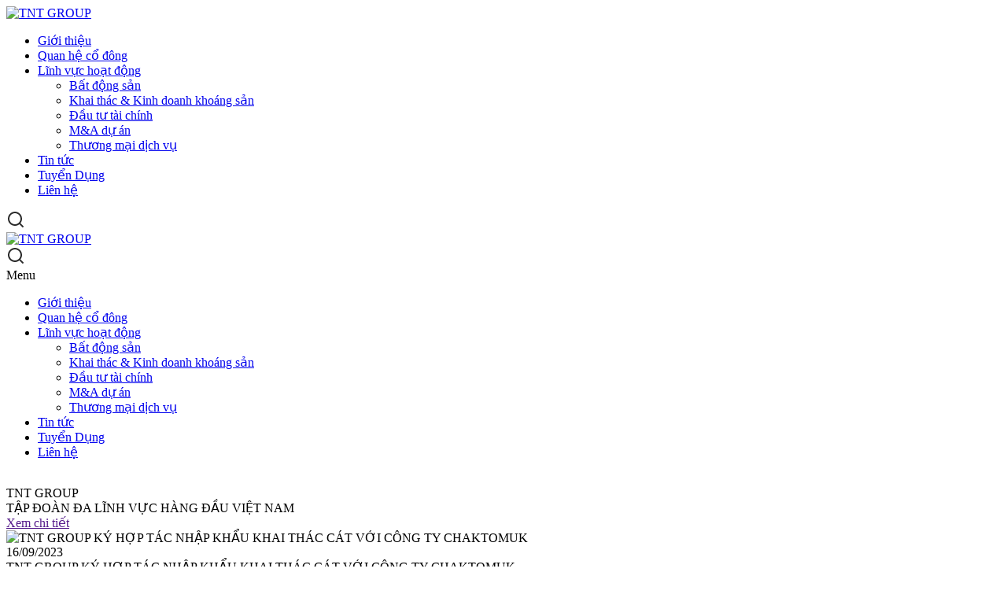

--- FILE ---
content_type: text/html; charset=UTF-8
request_url: https://tnt-group.vn/
body_size: 33244
content:
<!DOCTYPE html><html lang="vi" prefix="og: https://ogp.me/ns#" class="no-js"><head><meta charset="UTF-8"><title>Trang chủ - TNT GROUP</title><style>img:is([sizes="auto" i],[sizes^="auto," i]){contain-intrinsic-size:3000px 1500px}</style><link rel="alternate" href="https://tnt-group.vn/" hreflang="vi" /><link rel="alternate" href="https://tnt-group.vn/en/trang-chu/" hreflang="en" /><meta name="description" content="20240423 - TNT - Bien ban va Nghi quyet DHDCD thuong nien nam 2024"/><meta name="robots" content="index, follow, max-snippet:-1, max-video-preview:-1, max-image-preview:large"/><link rel="canonical" href="https://tnt-group.vn/" /><meta property="og:locale" content="vi_VN" /><meta property="og:type" content="website" /><meta property="og:title" content="Trang chủ - TNT GROUP" /><meta property="og:description" content="20240423 - TNT - Bien ban va Nghi quyet DHDCD thuong nien nam 2024" /><meta property="og:url" content="https://tnt-group.vn/" /><meta property="og:site_name" content="TNT GROUP" /><meta property="og:updated_time" content="2024-04-23T14:37:45+07:00" /><meta property="og:image" content="https://tnt-group.vn/wp-content/uploads/2021/04/TNT_Vector-28-8-07.jpg" /><meta property="og:image:secure_url" content="https://tnt-group.vn/wp-content/uploads/2021/04/TNT_Vector-28-8-07.jpg" /><meta property="og:image:width" content="1070" /><meta property="og:image:height" content="1070" /><meta property="og:image:alt" content="Trang chủ" /><meta property="og:image:type" content="image/jpeg" /><meta property="article:published_time" content="2019-12-19T05:04:24+07:00" /><meta property="article:modified_time" content="2024-04-23T14:37:45+07:00" /><meta name="twitter:card" content="summary_large_image" /><meta name="twitter:title" content="Trang chủ - TNT GROUP" /><meta name="twitter:description" content="20240423 - TNT - Bien ban va Nghi quyet DHDCD thuong nien nam 2024" /><meta name="twitter:image" content="https://tnt-group.vn/wp-content/uploads/2021/04/TNT_Vector-28-8-07.jpg" /><meta name="twitter:label1" content="Được viết bởi" /><meta name="twitter:data1" content="admin" /><meta name="twitter:label2" content="Thời gian để đọc" /><meta name="twitter:data2" content="Chưa đến một phút" />
<script data-wpmeteor-nooptimize="true" data-no-optimize="1" data-no-defer>var _wpmeteor={"gdpr":true,"rdelay":2000,"preload":true,"elementor-animations":true,"elementor-pp":true,"v":"3.4.15","rest_url":"https:\/\/tnt-group.vn\/wp-json\/"};(()=>{try{new MutationObserver(function(){}),new Promise(function(){}),Object.assign({},{}),document.fonts.ready.then(function(){})}catch{s="wpmeteordisable=1",i=document.location.href,i.match(/[?&]wpmeteordisable/)||(o="",i.indexOf("?")==-1?i.indexOf("#")==-1?o=i+"?"+s:o=i.replace("#","?"+s+"#"):i.indexOf("#")==-1?o=i+"&"+s:o=i.replace("#","&"+s+"#"),document.location.href=o)}var s,i,o;})();</script><script data-wpmeteor-nooptimize="true" data-no-optimize="1" data-no-defer>(()=>{var v="addEventListener",le="removeEventListener",p="getAttribute",L="setAttribute",de="removeAttribute",U="hasAttribute",Tt="querySelector",q=Tt+"All",G="appendChild",K="removeChild",ue="createElement",A="tagName",be="getOwnPropertyDescriptor",y="prototype",F="__lookupGetter__",pe="__lookupSetter__",m="DOMContentLoaded",f="load",fe="error";var d=window,c=document,Ae=c.documentElement;var W=console.error;var Ye=!0,J=class{constructor(){this.known=[]}init(){let t,n,s=(r,a)=>{if(Ye&&r&&r.fn&&!r.__wpmeteor){let o=function(i){return i===r?this:(c[v](m,l=>{i.call(c,r,l,"jQueryMock")}),this)};this.known.push([r,r.fn.ready,r.fn.init?.prototype?.ready]),r.fn.ready=o,r.fn.init?.prototype?.ready&&(r.fn.init.prototype.ready=o),r.__wpmeteor=!0}return r};window.jQuery||window.$,Object.defineProperty(window,"jQuery",{get(){return t},set(r){t=s(r,"jQuery")},configurable:!0}),Object.defineProperty(window,"$",{get(){return n},set(r){n=s(r,"$")},configurable:!0})}unmock(){this.known.forEach(([t,n,s])=>{t.fn.ready=n,t.fn.init?.prototype?.ready&&s&&(t.fn.init.prototype.ready=s)}),Ye=!1}};var Ee="fpo:first-interaction",me="fpo:replay-captured-events";var Ke="fpo:element-loaded",Te="fpo:images-loaded",k="fpo:the-end";var Q="click",P=window,Je=P.addEventListener.bind(P),Qe=P.removeEventListener.bind(P),Se="removeAttribute",ge="getAttribute",St="setAttribute",Ue=["touchstart","touchmove","touchend","touchcancel","keydown","wheel"],Xe=["mouseover","mouseout",Q],Ut=["touchstart","touchend","touchcancel","mouseover","mouseout",Q],N="data-wpmeteor-";var Ge="dispatchEvent",Ze=e=>{let t=new MouseEvent(Q,{view:e.view,bubbles:!0,cancelable:!0});return Object.defineProperty(t,"target",{writable:!1,value:e.target}),t},Ce=class{static capture(){let t=!1,[,n,s]=`${window.Promise}`.split(/[\s[(){]+/s);if(P["__"+s+n])return;let r=[],a=o=>{if(o.target&&Ge in o.target){if(!o.isTrusted)return;if(o.cancelable&&!Ue.includes(o.type))try{o.preventDefault()}catch{}o.stopImmediatePropagation(),o.type===Q?r.push(Ze(o)):Ut.includes(o.type)&&r.push(o),o.target[St](N+o.type,!0),t||(t=!0,P[Ge](new CustomEvent(Ee)))}};P.addEventListener(me,()=>{Xe.forEach(l=>Qe(l,a,{passive:!1,capture:!0})),Ue.forEach(l=>Qe(l,a,{passive:!0,capture:!0}));let o;for(;o=r.shift();){var i=o.target;i[ge](N+"touchstart")&&i[ge](N+"touchend")&&!i[ge](N+Q)?(i[ge](N+"touchmove")||r.push(Ze(o)),i[Se](N+"touchstart"),i[Se](N+"touchend")):i[Se](N+o.type),i[Ge](o)}}),Xe.forEach(o=>Je(o,a,{passive:!1,capture:!0})),Ue.forEach(o=>Je(o,a,{passive:!0,capture:!0}))}};var je=Ce;var X=class{constructor(){this.l=[]}emit(t,n=null){this.l[t]&&this.l[t].forEach(s=>s(n))}on(t,n){this.l[t]||=[],this.l[t].push(n)}off(t,n){this.l[t]=(this.l[t]||[]).filter(s=>s!==n)}};var D=new X;var he=c[ue]("span");he[L]("id","elementor-device-mode");he[L]("class","elementor-screen-only");var Gt=!1,et=()=>(Gt||c.body[G](he),getComputedStyle(he,":after").content.replace(/"/g,""));var tt=e=>e[p]("class")||"",rt=(e,t)=>e[L]("class",t),nt=()=>{d[v](f,function(){let e=et(),t=Math.max(Ae.clientWidth||0,d.innerWidth||0),n=Math.max(Ae.clientHeight||0,d.innerHeight||0),s=["_animation_"+e,"animation_"+e,"_animation","_animation","animation"];Array.from(c[q](".elementor-invisible")).forEach(r=>{let a=r.getBoundingClientRect();if(a.top+d.scrollY<=n&&a.left+d.scrollX<t)try{let i=JSON.parse(r[p]("data-settings"));if(i.trigger_source)return;let l=i._animation_delay||i.animation_delay||0,u,E;for(var o=0;o<s.length;o++)if(i[s[o]]){E=s[o],u=i[E];break}if(u){let H=tt(r),Y=u==="none"?H:H+" animated "+u,bt=setTimeout(()=>{rt(r,Y.replace(/\belementor-invisible\b/,"")),s.forEach(At=>delete i[At]),r[L]("data-settings",JSON.stringify(i))},l);D.on("fi",()=>{clearTimeout(bt),rt(r,tt(r).replace(new RegExp("\b"+u+"\b"),""))})}}catch(i){console.error(i)}})})};var st="data-in-mega_smartmenus",ot=()=>{let e=c[ue]("div");e.innerHTML='<span class="sub-arrow --wp-meteor"><i class="fa" aria-hidden="true"></i></span>';let t=e.firstChild,n=s=>{let r=[];for(;s=s.previousElementSibling;)r.push(s);return r};c[v](m,function(){Array.from(c[q](".pp-advanced-menu ul")).forEach(s=>{if(s[p](st))return;(s[p]("class")||"").match(/\bmega-menu\b/)&&s[q]("ul").forEach(o=>{o[L](st,!0)});let r=n(s),a=r.filter(o=>o).filter(o=>o[A]==="A").pop();if(a||(a=r.map(o=>Array.from(o[q]("a"))).filter(o=>o).flat().pop()),a){let o=t.cloneNode(!0);a[G](o),new MutationObserver(l=>{l.forEach(({addedNodes:u})=>{u.forEach(E=>{if(E.nodeType===1&&E[A]==="SPAN")try{a[K](o)}catch{}})})}).observe(a,{childList:!0})}})})};var w="readystatechange",S="message";var z="SCRIPT",g="data-wpmeteor-",b=Object.defineProperty,Me=Object.defineProperties,O="javascript/blocked",Re=/^\s*(application|text)\/javascript|module\s*$/i,Et="requestAnimationFrame",mt="requestIdleCallback",oe="setTimeout",Ie="__dynamic",M=d.constructor.name+"::",ie=c.constructor.name+"::",gt=function(e,t){t=t||d;for(var n=0;n<this.length;n++)e.call(t,this[n],n,this)};"NodeList"in d&&!NodeList[y].forEach&&(NodeList[y].forEach=gt);"HTMLCollection"in d&&!HTMLCollection[y].forEach&&(HTMLCollection[y].forEach=gt);_wpmeteor["elementor-animations"]&&nt(),_wpmeteor["elementor-pp"]&&ot();var ve=[],ye=[],Z=[],re=!1,V=[],h={},Ve=!1,Ct=0,I=c.visibilityState==="visible"?d[Et]:d[oe],ht=d[mt]||I;c[v]("visibilitychange",()=>{I=c.visibilityState==="visible"?d[Et]:d[oe],ht=d[mt]||I});var C=d[oe],Le,$=["src","type"],R=Object,j="definePropert";R[j+"y"]=(e,t,n)=>{if(e===d&&["jQuery","onload"].indexOf(t)>=0||(e===c||e===c.body)&&["readyState","write","writeln","on"+w].indexOf(t)>=0)return["on"+w,"on"+f].indexOf(t)&&n.set&&(h["on"+w]=h["on"+w]||[],h["on"+w].push(n.set)),e;if(e instanceof HTMLScriptElement&&$.indexOf(t)>=0){if(!e[t+"__def"]){let s=R[be](e,t);b(e,t,{set(r){return e[t+"__set"]?e[t+"__set"].call(e,r):s.set.call(e,r)},get(){return e[t+"__get"]?e[t+"__get"].call(e):s.get.call(e)}}),e[t+"__def"]=!0}return n.get&&(e[t+"__get"]=n.get),n.set&&(e[t+"__set"]=n.set),e}return b(e,t,n)};R[j+"ies"]=(e,t)=>{for(let n in t)R[j+"y"](e,n,t[n]);for(let n of R.getOwnPropertySymbols(t))R[j+"y"](e,n,t[n]);return e};var He=EventTarget[y][v],vt=EventTarget[y][le],ce=He.bind(c),Bt=vt.bind(c),B=He.bind(d),yt=vt.bind(d),_t=Document[y].createElement,ae=_t.bind(c),we=c.__proto__[F]("readyState").bind(c),it="loading";b(c,"readyState",{get(){return it},set(e){return it=e}});var ct=e=>V.filter(([t,,n],s)=>{if(!(e.indexOf(t.type)<0)){n||(n=t.target);try{let r=n.constructor.name+"::"+t.type;for(let a=0;a<h[r].length;a++)if(h[r][a]){let o=r+"::"+s+"::"+a;if(!xe[o])return!0}}catch{}}}).length,ne,xe={},se=e=>{V.forEach(([t,n,s],r)=>{if(!(e.indexOf(t.type)<0)){s||(s=t.target);try{let a=s.constructor.name+"::"+t.type;if((h[a]||[]).length)for(let o=0;o<h[a].length;o++){let i=h[a][o];if(i){let l=a+"::"+r+"::"+o;if(!xe[l]){xe[l]=!0,c.readyState=n,ne=a;try{Ct++,!i[y]||i[y].constructor===i?i.bind(s)(t):i(t)}catch(u){W(u,i)}ne=null}}}}catch(a){W(a)}}})};ce(m,e=>{V.push([new e.constructor(m,e),we(),c])});ce(w,e=>{V.push([new e.constructor(w,e),we(),c])});B(m,e=>{V.push([new e.constructor(m,e),we(),d])});B(f,e=>{Ve=!0,V.push([new e.constructor(f,e),we(),d]),x||se([m,w,S,f])});var Lt=e=>{V.push([e,c.readyState,d])},Nt=d[F]("onmessage"),Ot=d[pe]("onmessage"),Rt=()=>{yt(S,Lt),(h[M+"message"]||[]).forEach(e=>{B(S,e)}),b(d,"onmessage",{get:Nt,set:Ot})};B(S,Lt);var Dt=new J;Dt.init();var qe=()=>{!x&&!re&&(x=!0,c.readyState="loading",I(We),I(T)),Ve||B(f,()=>{qe()})};B(Ee,()=>{qe()});D.on(Te,()=>{qe()});_wpmeteor.rdelay>=0&&je.capture();var ee=[-1],Be=e=>{ee=ee.filter(t=>t!==e.target),ee.length||C(D.emit.bind(D,k))};var x=!1,T=()=>{let e=ve.shift();if(e)e[p](g+"src")?e[U]("async")||e[Ie]?(e.isConnected&&(ee.push(e),setTimeout(Be,1e3,{target:e})),Ne(e,Be),C(T)):Ne(e,C.bind(null,T)):(e.origtype==O&&Ne(e),C(T));else if(ye.length)ve.push(...ye),ye.length=0,C(T);else if(ct([m,w,S]))se([m,w,S]),C(T);else if(Ve)if(ct([f,S]))se([f,S]),C(T);else if(ee.length>1)ht(T);else if(Z.length)ve.push(...Z),Z.length=0,C(T);else{if(d.RocketLazyLoadScripts)try{RocketLazyLoadScripts.run()}catch(t){W(t)}c.readyState="complete",Rt(),Dt.unmock(),x=!1,re=!0,d[oe](()=>Be({target:-1}))}else x=!1},xt=e=>{let t=ae(z),n=e.attributes;for(var s=n.length-1;s>=0;s--)n[s].name.startsWith(g)||t[L](n[s].name,n[s].value);let r=e[p](g+"type");r?t.type=r:t.type="text/javascript",(e.textContent||"").match(/^\s*class RocketLazyLoadScripts/)?t.textContent=e.textContent.replace(/^\s*class\s*RocketLazyLoadScripts/,"window.RocketLazyLoadScripts=class").replace("RocketLazyLoadScripts.run();",""):t.textContent=e.textContent;for(let a of["onload","onerror","onreadystatechange"])e[a]&&(t[a]=e[a]);return t},Ne=(e,t)=>{let n=e[p](g+"src");if(n){let s=He.bind(e);e.isConnected&&t&&(s(f,t),s(fe,t)),e.origtype=e[p](g+"type")||"text/javascript",e.origsrc=n,(!e.isConnected||e[U]("nomodule")||e.type&&!Re.test(e.type))&&t&&t(new Event(f,{target:e}))}else e.origtype===O?(e.origtype=e[p](g+"type")||"text/javascript",e[de]("integrity"),e.textContent=e.textContent+`
`):t&&t(new Event(f,{target:e}))},Fe=(e,t)=>{let n=(h[e]||[]).indexOf(t);if(n>=0)return h[e][n]=void 0,!0},at=(e,t,...n)=>{if("HTMLDocument::"+m==ne&&e===m&&!t.toString().match(/jQueryMock/)){D.on(k,c[v].bind(c,e,t,...n));return}if(t&&(e===m||e===w)){let s=ie+e;h[s]=h[s]||[],h[s].push(t),re&&se([e]);return}return ce(e,t,...n)},lt=(e,t,...n)=>{if(e===m){let s=ie+e;Fe(s,t)}return Bt(e,t,...n)};Me(c,{[v]:{get(){return at},set(){return at}},[le]:{get(){return lt},set(){return lt}}});var te=c.createDocumentFragment(),We=()=>{te.hasChildNodes()&&(c.head[G](te),te=c.createDocumentFragment())},dt={},_e=e=>{if(e)try{let t=new URL(e,c.location.href),n=t.origin;if(n&&!dt[n]&&c.location.host!==t.host){let s=ae("link");s.rel="preconnect",s.href=n,te[G](s),dt[n]=!0,x&&I(We)}}catch{}},De={},kt=(e,t,n,s)=>{let r=ae("link");r.rel=t?"modulepre"+f:"pre"+f,r.as="script",n&&r[L]("crossorigin",n),s&&r[L]("integrity",s);try{e=new URL(e,c.location.href).href}catch{}r.href=e,te[G](r),De[e]=!0,x&&I(We)},ke=function(...e){let t=ae(...e);if(!e||e[0].toUpperCase()!==z||!x)return t;let n=t[L].bind(t),s=t[p].bind(t),r=t[de].bind(t),a=t[U].bind(t),o=t[F]("attributes").bind(t);return $.forEach(i=>{let l=t[F](i).bind(t),u=t[pe](i).bind(t);R[j+"y"](t,i,{set(E){return i==="type"&&E&&!Re.test(E)?n(i,E):((i==="src"&&E||i==="type"&&E&&t.origsrc)&&n("type",O),E?n(g+i,E):r(g+i))},get(){let E=t[p](g+i);if(i==="src")try{return new URL(E,c.location.href).href}catch{}return E}}),b(t,"orig"+i,{set(E){return u(E)},get(){return l()}})}),t[L]=function(i,l){if($.includes(i))return i==="type"&&l&&!Re.test(l)?n(i,l):((i==="src"&&l||i==="type"&&l&&t.origsrc)&&n("type",O),l?n(g+i,l):r(g+i));n(i,l)},t[p]=function(i){let l=$.indexOf(i)>=0?s(g+i):s(i);if(i==="src")try{return new URL(l,c.location.href).href}catch{}return l},t[U]=function(i){return $.indexOf(i)>=0?a(g+i):a(i)},b(t,"attributes",{get(){return[...o()].filter(l=>l.name!=="type").map(l=>({name:l.name.match(new RegExp(g))?l.name.replace(g,""):l.name,value:l.value}))}}),t[Ie]=!0,t};Object.defineProperty(Document[y],"createElement",{set(e){e!==ke&&(Le=e)},get(){return Le||ke}});var Oe=new Set,$e=new MutationObserver(e=>{e.forEach(({removedNodes:t,addedNodes:n,target:s})=>{t.forEach(r=>{r.nodeType===1&&z===r[A]&&"origtype"in r&&Oe.delete(r)}),n.forEach(r=>{if(r.nodeType===1)if(z===r[A]){if("origtype"in r){if(r.origtype!==O)return}else if(r[p]("type")!==O)return;"origtype"in r||$.forEach(o=>{let i=r[F](o).bind(r),l=r[pe](o).bind(r);b(r,"orig"+o,{set(u){return l(u)},get(){return i()}})});let a=r[p](g+"src");if(Oe.has(r)&&W("Inserted twice",r),r.parentNode){Oe.add(r);let o=r[p](g+"type");(a||"").match(/\/gtm.js\?/)||r[U]("async")||r[Ie]?(Z.push(r),_e(a)):r[U]("defer")||o==="module"?(ye.push(r),_e(a)):(a&&!r[U]("nomodule")&&!De[a]&&kt(a,o==="module",r[U]("crossorigin")&&r[p]("crossorigin"),r[p]("integrity")),ve.push(r))}else r[v](f,o=>o.target.parentNode[K](o.target)),r[v](fe,o=>o.target.parentNode[K](o.target)),s[G](r)}else r[A]==="LINK"&&r[p]("as")==="script"&&(De[r[p]("href")]=!0)})})}),wt={childList:!0,subtree:!0};$e.observe(c.documentElement,wt);var Pt=HTMLElement[y].attachShadow;HTMLElement[y].attachShadow=function(e){let t=Pt.call(this,e);return e.mode==="open"&&$e.observe(t,wt),t};(()=>{let e=R[be](HTMLIFrameElement[y],"src");b(HTMLIFrameElement[y],"src",{get(){return this.dataset.fpoSrc?this.dataset.fpoSrc:e.get.call(this)},set(t){delete this.dataset.fpoSrc,e.set.call(this,t)}})})();D.on(k,()=>{(!Le||Le===ke)&&(Document[y].createElement=_t,$e.disconnect()),dispatchEvent(new CustomEvent(me)),dispatchEvent(new CustomEvent(k))});var Pe=e=>{let t,n;!c.currentScript||!c.currentScript.parentNode?(t=c.body,n=t.lastChild):(n=c.currentScript,t=n.parentNode);try{let s=ae("div");s.innerHTML=e,Array.from(s.childNodes).forEach(r=>{r.nodeName===z?t.insertBefore(xt(r),n):t.insertBefore(r,n)})}catch(s){W(s)}},ut=e=>Pe(e+`
`);Me(c,{write:{get(){return Pe},set(e){return Pe=e}},writeln:{get(){return ut},set(e){return ut=e}}});var pt=(e,t,...n)=>{if(M+m==ne&&e===m&&!t.toString().match(/jQueryMock/)){D.on(k,d[v].bind(d,e,t,...n));return}if(M+f==ne&&e===f){D.on(k,d[v].bind(d,e,t,...n));return}if(t&&(e===f||e===m||e===S&&!re)){let s=e===m?ie+e:M+e;h[s]=h[s]||[],h[s].push(t),re&&se([e]);return}return B(e,t,...n)},ft=(e,t,...n)=>{if(e===f){let s=e===m?ie+e:M+e;Fe(s,t)}return yt(e,t,...n)};Me(d,{[v]:{get(){return pt},set(){return pt}},[le]:{get(){return ft},set(){return ft}}});var ze=e=>{let t;return{get(){return t},set(n){return t&&Fe(e,n),h[e]=h[e]||[],h[e].push(n),t=n}}};B(Ke,e=>{let{target:t,event:n}=e.detail,s=t===d?c.body:t,r=s[p](g+"on"+n.type);s[de](g+"on"+n.type);try{let a=new Function("event",r);t===d?d[v](f,a.bind(t,n)):a.call(t,n)}catch(a){console.err(a)}});{let e=ze(M+f);b(d,"onload",e),ce(m,()=>{b(c.body,"onload",e)})}b(c,"onreadystatechange",ze(ie+w));b(d,"onmessage",ze(M+S));(()=>{let e=d.innerHeight,t=d.innerWidth,n=r=>{let o={"4g":1250,"3g":2500,"2g":2500}[(navigator.connection||{}).effectiveType]||0,i=r.getBoundingClientRect(),l={top:-1*e-o,left:-1*t-o,bottom:e+o,right:t+o};return!(i.left>=l.right||i.right<=l.left||i.top>=l.bottom||i.bottom<=l.top)},s=(r=!0)=>{let a=1,o=-1,i={},l=()=>{o++,--a||d[oe](D.emit.bind(D,Te),_wpmeteor.rdelay)};Array.from(c.getElementsByTagName("*")).forEach(u=>{let E,H,Y;if(u[A]==="IMG"){let _=u.currentSrc||u.src;_&&!i[_]&&!_.match(/^data:/i)&&((u.loading||"").toLowerCase()!=="lazy"||n(u))&&(E=_)}else if(u[A]===z)_e(u[p](g+"src"));else if(u[A]==="LINK"&&u[p]("as")==="script"&&["pre"+f,"modulepre"+f].indexOf(u[p]("rel"))>=0)De[u[p]("href")]=!0;else if((H=d.getComputedStyle(u))&&(Y=(H.backgroundImage||"").match(/^url\s*\((.*?)\)/i))&&(Y||[]).length){let _=Y[0].slice(4,-1).replace(/"/g,"");!i[_]&&!_.match(/^data:/i)&&(E=_)}if(E){i[E]=!0;let _=new Image;r&&(a++,_[v](f,l),_[v](fe,l)),_.src=E}}),c.fonts.ready.then(()=>{l()})};_wpmeteor.rdelay===0?ce(m,s):B(f,s)})();})();
//1.0.42</script><script type="application/ld+json" class="rank-math-schema">{"@context":"https://schema.org","@graph":[{"@type":["Person","Organization"],"@id":"https://tnt-group.vn/#person","name":"admin"},{"@type":"WebSite","@id":"https://tnt-group.vn/#website","url":"https://tnt-group.vn","name":"admin","publisher":{"@id":"https://tnt-group.vn/#person"},"inLanguage":"vi","potentialAction":{"@type":"SearchAction","target":"https://tnt-group.vn/?s={search_term_string}","query-input":"required name=search_term_string"}},{"@type":"ImageObject","@id":"https://tnt-group.vn/wp-content/uploads/2021/04/TNT_Vector-28-8-07.jpg","url":"https://tnt-group.vn/wp-content/uploads/2021/04/TNT_Vector-28-8-07.jpg","width":"1070","height":"1070","inLanguage":"vi"},{"@type":"WebPage","@id":"https://tnt-group.vn/#webpage","url":"https://tnt-group.vn/","name":"Trang ch\u1ee7 - TNT GROUP","datePublished":"2019-12-19T05:04:24+07:00","dateModified":"2024-04-23T14:37:45+07:00","about":{"@id":"https://tnt-group.vn/#person"},"isPartOf":{"@id":"https://tnt-group.vn/#website"},"primaryImageOfPage":{"@id":"https://tnt-group.vn/wp-content/uploads/2021/04/TNT_Vector-28-8-07.jpg"},"inLanguage":"vi"},{"@type":"Person","@id":"https://tnt-group.vn/author/admin/","name":"admin","url":"https://tnt-group.vn/author/admin/","image":{"@type":"ImageObject","@id":"https://secure.gravatar.com/avatar/75d23af433e0cea4c0e45a56dba18b30?s=96&amp;d=mm&amp;r=g","url":"https://secure.gravatar.com/avatar/75d23af433e0cea4c0e45a56dba18b30?s=96&amp;d=mm&amp;r=g","caption":"admin","inLanguage":"vi"}},{"@type":"Article","headline":"Trang ch\u1ee7 - TNT GROUP","datePublished":"2019-12-19T05:04:24+07:00","dateModified":"2024-04-23T14:37:45+07:00","author":{"@id":"https://tnt-group.vn/author/admin/","name":"admin"},"publisher":{"@id":"https://tnt-group.vn/#person"},"description":"20240423 - TNT - Bien ban va Nghi quyet DHDCD thuong nien nam 2024","name":"Trang ch\u1ee7 - TNT GROUP","@id":"https://tnt-group.vn/#richSnippet","isPartOf":{"@id":"https://tnt-group.vn/#webpage"},"image":{"@id":"https://tnt-group.vn/wp-content/uploads/2021/04/TNT_Vector-28-8-07.jpg"},"inLanguage":"vi","mainEntityOfPage":{"@id":"https://tnt-group.vn/#webpage"}}]}</script> <link data-optimized="1" rel='stylesheet' id='wp-block-library-css' href='https://tnt-group.vn/wp-content/litespeed/css/3ca2a8f8b4710677edf1d738c973fd2d.css?ver=5b2dd' type='text/css' media='all' /><style id='classic-theme-styles-inline-css' type='text/css'>/*! This file is auto-generated */
.wp-block-button__link{color:#fff;background-color:#32373c;border-radius:9999px;box-shadow:none;text-decoration:none;padding:calc(.667em + 2px) calc(1.333em + 2px);font-size:1.125em}.wp-block-file__button{background:#32373c;color:#fff;text-decoration:none}</style><style id='global-styles-inline-css' type='text/css'>:root{--wp--preset--aspect-ratio--square:1;--wp--preset--aspect-ratio--4-3:4/3;--wp--preset--aspect-ratio--3-4:3/4;--wp--preset--aspect-ratio--3-2:3/2;--wp--preset--aspect-ratio--2-3:2/3;--wp--preset--aspect-ratio--16-9:16/9;--wp--preset--aspect-ratio--9-16:9/16;--wp--preset--color--black:#000000;--wp--preset--color--cyan-bluish-gray:#abb8c3;--wp--preset--color--white:#ffffff;--wp--preset--color--pale-pink:#f78da7;--wp--preset--color--vivid-red:#cf2e2e;--wp--preset--color--luminous-vivid-orange:#ff6900;--wp--preset--color--luminous-vivid-amber:#fcb900;--wp--preset--color--light-green-cyan:#7bdcb5;--wp--preset--color--vivid-green-cyan:#00d084;--wp--preset--color--pale-cyan-blue:#8ed1fc;--wp--preset--color--vivid-cyan-blue:#0693e3;--wp--preset--color--vivid-purple:#9b51e0;--wp--preset--gradient--vivid-cyan-blue-to-vivid-purple:linear-gradient(135deg,rgba(6,147,227,1) 0%,rgb(155,81,224) 100%);--wp--preset--gradient--light-green-cyan-to-vivid-green-cyan:linear-gradient(135deg,rgb(122,220,180) 0%,rgb(0,208,130) 100%);--wp--preset--gradient--luminous-vivid-amber-to-luminous-vivid-orange:linear-gradient(135deg,rgba(252,185,0,1) 0%,rgba(255,105,0,1) 100%);--wp--preset--gradient--luminous-vivid-orange-to-vivid-red:linear-gradient(135deg,rgba(255,105,0,1) 0%,rgb(207,46,46) 100%);--wp--preset--gradient--very-light-gray-to-cyan-bluish-gray:linear-gradient(135deg,rgb(238,238,238) 0%,rgb(169,184,195) 100%);--wp--preset--gradient--cool-to-warm-spectrum:linear-gradient(135deg,rgb(74,234,220) 0%,rgb(151,120,209) 20%,rgb(207,42,186) 40%,rgb(238,44,130) 60%,rgb(251,105,98) 80%,rgb(254,248,76) 100%);--wp--preset--gradient--blush-light-purple:linear-gradient(135deg,rgb(255,206,236) 0%,rgb(152,150,240) 100%);--wp--preset--gradient--blush-bordeaux:linear-gradient(135deg,rgb(254,205,165) 0%,rgb(254,45,45) 50%,rgb(107,0,62) 100%);--wp--preset--gradient--luminous-dusk:linear-gradient(135deg,rgb(255,203,112) 0%,rgb(199,81,192) 50%,rgb(65,88,208) 100%);--wp--preset--gradient--pale-ocean:linear-gradient(135deg,rgb(255,245,203) 0%,rgb(182,227,212) 50%,rgb(51,167,181) 100%);--wp--preset--gradient--electric-grass:linear-gradient(135deg,rgb(202,248,128) 0%,rgb(113,206,126) 100%);--wp--preset--gradient--midnight:linear-gradient(135deg,rgb(2,3,129) 0%,rgb(40,116,252) 100%);--wp--preset--font-size--small:13px;--wp--preset--font-size--medium:20px;--wp--preset--font-size--large:36px;--wp--preset--font-size--x-large:42px;--wp--preset--spacing--20:0.44rem;--wp--preset--spacing--30:0.67rem;--wp--preset--spacing--40:1rem;--wp--preset--spacing--50:1.5rem;--wp--preset--spacing--60:2.25rem;--wp--preset--spacing--70:3.38rem;--wp--preset--spacing--80:5.06rem;--wp--preset--shadow--natural:6px 6px 9px rgba(0, 0, 0, 0.2);--wp--preset--shadow--deep:12px 12px 50px rgba(0, 0, 0, 0.4);--wp--preset--shadow--sharp:6px 6px 0px rgba(0, 0, 0, 0.2);--wp--preset--shadow--outlined:6px 6px 0px -3px rgba(255, 255, 255, 1), 6px 6px rgba(0, 0, 0, 1);--wp--preset--shadow--crisp:6px 6px 0px rgba(0, 0, 0, 1)}:where(.is-layout-flex){gap:.5em}:where(.is-layout-grid){gap:.5em}body .is-layout-flex{display:flex}.is-layout-flex{flex-wrap:wrap;align-items:center}.is-layout-flex>:is(*,div){margin:0}body .is-layout-grid{display:grid}.is-layout-grid>:is(*,div){margin:0}:where(.wp-block-columns.is-layout-flex){gap:2em}:where(.wp-block-columns.is-layout-grid){gap:2em}:where(.wp-block-post-template.is-layout-flex){gap:1.25em}:where(.wp-block-post-template.is-layout-grid){gap:1.25em}.has-black-color{color:var(--wp--preset--color--black)!important}.has-cyan-bluish-gray-color{color:var(--wp--preset--color--cyan-bluish-gray)!important}.has-white-color{color:var(--wp--preset--color--white)!important}.has-pale-pink-color{color:var(--wp--preset--color--pale-pink)!important}.has-vivid-red-color{color:var(--wp--preset--color--vivid-red)!important}.has-luminous-vivid-orange-color{color:var(--wp--preset--color--luminous-vivid-orange)!important}.has-luminous-vivid-amber-color{color:var(--wp--preset--color--luminous-vivid-amber)!important}.has-light-green-cyan-color{color:var(--wp--preset--color--light-green-cyan)!important}.has-vivid-green-cyan-color{color:var(--wp--preset--color--vivid-green-cyan)!important}.has-pale-cyan-blue-color{color:var(--wp--preset--color--pale-cyan-blue)!important}.has-vivid-cyan-blue-color{color:var(--wp--preset--color--vivid-cyan-blue)!important}.has-vivid-purple-color{color:var(--wp--preset--color--vivid-purple)!important}.has-black-background-color{background-color:var(--wp--preset--color--black)!important}.has-cyan-bluish-gray-background-color{background-color:var(--wp--preset--color--cyan-bluish-gray)!important}.has-white-background-color{background-color:var(--wp--preset--color--white)!important}.has-pale-pink-background-color{background-color:var(--wp--preset--color--pale-pink)!important}.has-vivid-red-background-color{background-color:var(--wp--preset--color--vivid-red)!important}.has-luminous-vivid-orange-background-color{background-color:var(--wp--preset--color--luminous-vivid-orange)!important}.has-luminous-vivid-amber-background-color{background-color:var(--wp--preset--color--luminous-vivid-amber)!important}.has-light-green-cyan-background-color{background-color:var(--wp--preset--color--light-green-cyan)!important}.has-vivid-green-cyan-background-color{background-color:var(--wp--preset--color--vivid-green-cyan)!important}.has-pale-cyan-blue-background-color{background-color:var(--wp--preset--color--pale-cyan-blue)!important}.has-vivid-cyan-blue-background-color{background-color:var(--wp--preset--color--vivid-cyan-blue)!important}.has-vivid-purple-background-color{background-color:var(--wp--preset--color--vivid-purple)!important}.has-black-border-color{border-color:var(--wp--preset--color--black)!important}.has-cyan-bluish-gray-border-color{border-color:var(--wp--preset--color--cyan-bluish-gray)!important}.has-white-border-color{border-color:var(--wp--preset--color--white)!important}.has-pale-pink-border-color{border-color:var(--wp--preset--color--pale-pink)!important}.has-vivid-red-border-color{border-color:var(--wp--preset--color--vivid-red)!important}.has-luminous-vivid-orange-border-color{border-color:var(--wp--preset--color--luminous-vivid-orange)!important}.has-luminous-vivid-amber-border-color{border-color:var(--wp--preset--color--luminous-vivid-amber)!important}.has-light-green-cyan-border-color{border-color:var(--wp--preset--color--light-green-cyan)!important}.has-vivid-green-cyan-border-color{border-color:var(--wp--preset--color--vivid-green-cyan)!important}.has-pale-cyan-blue-border-color{border-color:var(--wp--preset--color--pale-cyan-blue)!important}.has-vivid-cyan-blue-border-color{border-color:var(--wp--preset--color--vivid-cyan-blue)!important}.has-vivid-purple-border-color{border-color:var(--wp--preset--color--vivid-purple)!important}.has-vivid-cyan-blue-to-vivid-purple-gradient-background{background:var(--wp--preset--gradient--vivid-cyan-blue-to-vivid-purple)!important}.has-light-green-cyan-to-vivid-green-cyan-gradient-background{background:var(--wp--preset--gradient--light-green-cyan-to-vivid-green-cyan)!important}.has-luminous-vivid-amber-to-luminous-vivid-orange-gradient-background{background:var(--wp--preset--gradient--luminous-vivid-amber-to-luminous-vivid-orange)!important}.has-luminous-vivid-orange-to-vivid-red-gradient-background{background:var(--wp--preset--gradient--luminous-vivid-orange-to-vivid-red)!important}.has-very-light-gray-to-cyan-bluish-gray-gradient-background{background:var(--wp--preset--gradient--very-light-gray-to-cyan-bluish-gray)!important}.has-cool-to-warm-spectrum-gradient-background{background:var(--wp--preset--gradient--cool-to-warm-spectrum)!important}.has-blush-light-purple-gradient-background{background:var(--wp--preset--gradient--blush-light-purple)!important}.has-blush-bordeaux-gradient-background{background:var(--wp--preset--gradient--blush-bordeaux)!important}.has-luminous-dusk-gradient-background{background:var(--wp--preset--gradient--luminous-dusk)!important}.has-pale-ocean-gradient-background{background:var(--wp--preset--gradient--pale-ocean)!important}.has-electric-grass-gradient-background{background:var(--wp--preset--gradient--electric-grass)!important}.has-midnight-gradient-background{background:var(--wp--preset--gradient--midnight)!important}.has-small-font-size{font-size:var(--wp--preset--font-size--small)!important}.has-medium-font-size{font-size:var(--wp--preset--font-size--medium)!important}.has-large-font-size{font-size:var(--wp--preset--font-size--large)!important}.has-x-large-font-size{font-size:var(--wp--preset--font-size--x-large)!important}:where(.wp-block-post-template.is-layout-flex){gap:1.25em}:where(.wp-block-post-template.is-layout-grid){gap:1.25em}:where(.wp-block-columns.is-layout-flex){gap:2em}:where(.wp-block-columns.is-layout-grid){gap:2em}:root :where(.wp-block-pullquote){font-size:1.5em;line-height:1.6}</style><link data-optimized="1" rel='stylesheet' id='search-filter-plugin-styles-css' href='https://tnt-group.vn/wp-content/litespeed/css/c2b00fb48155151e2e4bcc8bde439942.css?ver=24d4d' type='text/css' media='all' /><link data-optimized="1" rel='stylesheet' id='gca-column-styles-css' href='https://tnt-group.vn/wp-content/litespeed/css/ffacc890ba55fc695f9ab7e392054779.css?ver=c8936' type='text/css' media='all' /> <script data-no-optimize="1" data-no-defer type="javascript/blocked" data-wpmeteor-type="text/javascript"  data-wpmeteor-src="https://tnt-group.vn/wp-includes/js/jquery/jquery.min.js?ver=3.7.1" id="jquery-core-js"></script> <script data-no-optimize="1" data-no-defer type="javascript/blocked" data-wpmeteor-type="text/javascript"  data-wpmeteor-src="https://tnt-group.vn/wp-includes/js/jquery/jquery-migrate.min.js?ver=3.4.1" id="jquery-migrate-js"></script> <script data-no-optimize="1" data-no-defer type="javascript/blocked" data-wpmeteor-type="text/javascript"  id="file_uploads_nfpluginsettings-js-extra">/*  */
var params = {"clearLogRestUrl":"https:\/\/tnt-group.vn\/wp-json\/nf-file-uploads\/debug-log\/delete-all","clearLogButtonId":"file_uploads_clear_debug_logger","downloadLogRestUrl":"https:\/\/tnt-group.vn\/wp-json\/nf-file-uploads\/debug-log\/get-all","downloadLogButtonId":"file_uploads_download_debug_logger"};
/*  */</script> <script data-no-optimize="1" data-no-defer type="javascript/blocked" data-wpmeteor-type="text/javascript"  data-wpmeteor-src="https://tnt-group.vn/wp-content/plugins/ninja-forms-uploads/assets/js/nfpluginsettings.js?ver=3.3.16" id="file_uploads_nfpluginsettings-js"></script> <script data-no-optimize="1" data-no-defer type="javascript/blocked" data-wpmeteor-type="text/javascript"  id="search-filter-plugin-build-js-extra">/*  */
var SF_LDATA = {"ajax_url":"https:\/\/tnt-group.vn\/wp-admin\/admin-ajax.php","home_url":"https:\/\/tnt-group.vn\/","extensions":[]};
/*  */</script> <script data-no-optimize="1" data-no-defer type="javascript/blocked" data-wpmeteor-type="text/javascript"  data-wpmeteor-src="https://tnt-group.vn/wp-content/plugins/search-filter-pro/public/assets/js/search-filter-build.min.js?ver=2.5.14" id="search-filter-plugin-build-js"></script> <script data-no-optimize="1" data-no-defer type="javascript/blocked" data-wpmeteor-type="text/javascript"  data-wpmeteor-src="https://tnt-group.vn/wp-content/plugins/search-filter-pro/public/assets/js/chosen.jquery.min.js?ver=2.5.14" id="search-filter-plugin-chosen-js"></script> <link rel="icon" href="https://tnt-group.vn/wp-content/uploads/2023/07/cropped-TNT_Vector-28-8-06-06-32x32.png" sizes="32x32" /><link rel="icon" href="https://tnt-group.vn/wp-content/uploads/2023/07/cropped-TNT_Vector-28-8-06-06-192x192.png" sizes="192x192" /><link rel="apple-touch-icon" href="https://tnt-group.vn/wp-content/uploads/2023/07/cropped-TNT_Vector-28-8-06-06-180x180.png" /><meta name="msapplication-TileImage" content="https://tnt-group.vn/wp-content/uploads/2023/07/cropped-TNT_Vector-28-8-06-06-270x270.png" />
<noscript><style id="rocket-lazyload-nojs-css">.rll-youtube-player, [data-lazy-src]{display:none !important;}</style></noscript><meta http-equiv="X-UA-Compatible" content="IE=edge,chrome=1"><meta name="viewport" content="width=device-width, initial-scale=1.0, maximum-scale=5.0"><link data-optimized="1" rel="stylesheet" href="https://tnt-group.vn/wp-content/litespeed/css/3d0286fea85f3db6906ee3e0ec9adcc5.css?ver=adcc5"><link data-optimized="1" rel="stylesheet" href="https://tnt-group.vn/wp-content/litespeed/css/d69a5f10168c0f86d53bf40970b10698.css?ver=10698"><link data-optimized="1" rel="stylesheet" href="https://tnt-group.vn/wp-content/litespeed/css/860b170fdfe8495d476b2515b202b3d7.css?ver=2b3d7"><link data-optimized="1" rel="stylesheet" href="https://tnt-group.vn/wp-content/litespeed/css/ab222f06304deaf15212d7a2217996c6.css?ver=996c6"><link data-optimized="1" rel="stylesheet" href="https://tnt-group.vn/wp-content/litespeed/css/5050d70edaad906bfe69ce9b677fe52f.css?ver=22356"> <script data-no-optimize="1" data-no-defer type="javascript/blocked" data-wpmeteor-type="text/javascript"  data-wpmeteor-src="https://tnt-group.vn/wp-content/themes/themename/js/jquery.min.js"></script> </head><body data-rsssl=1 class="home page-template page-template-home page-template-home-php page page-id-17"><div id="zek_web"><div class="zek_line_dark"></div><header id="header"><h1 class="zek_sitename" style="display: none;">TNT GROUP</h1><div class="zek_header_pc"><div class="container"><div class="row align-center"><div class="zek_header_logo">
<a href="https://tnt-group.vn" title="TNT GROUP"><img src="https://tnt-group.vn/wp-content/uploads/2023/08/a07886617ec2d9e3d4f0ec952529162d-1.png" alt="TNT GROUP"/></a></div><nav class="zek_header_menu"><ul id="menu-menu-main" class="menu clearfix"><li id="menu-item-251" class="menu-item menu-item-type-post_type menu-item-object-page menu-item-251 nav-item"><a class="nav-links"href="https://tnt-group.vn/gioi-thieu/">Giới thiệu</a></li><li id="menu-item-701" class="menu-item menu-item-type-post_type menu-item-object-page menu-item-701 nav-item"><a class="nav-links"href="https://tnt-group.vn/cong-bo-thong-tin/">Quan hệ cổ đông</a></li><li id="menu-item-708" class="menu-item menu-item-type-post_type_archive menu-item-object-project menu-item-has-children menu-item-708 nav-item"><a class="nav-links"href="https://tnt-group.vn/project/">Lĩnh vực hoạt động</a><ul/ class="sub-menu" /><li id="menu-item-794" class="menu-item menu-item-type-post_type menu-item-object-project menu-item-794 nav-item"><a class="nav-links"href="https://tnt-group.vn/project/bat-dong-san/">Bất động sản</a></li><li id="menu-item-796" class="menu-item menu-item-type-post_type menu-item-object-project menu-item-796 nav-item"><a class="nav-links"href="https://tnt-group.vn/project/khai-thac-kinh-doanh-khoang-san/">Khai thác &#038; Kinh doanh khoáng sản</a></li><li id="menu-item-793" class="menu-item menu-item-type-post_type menu-item-object-project menu-item-793 nav-item"><a class="nav-links"href="https://tnt-group.vn/project/dau-tu-tai-chinh/">Đầu tư tài chính</a></li><li id="menu-item-1158" class="menu-item menu-item-type-post_type menu-item-object-project menu-item-1158 nav-item"><a class="nav-links"href="https://tnt-group.vn/project/ma-du-an/">M&#038;A dự án</a></li><li id="menu-item-795" class="menu-item menu-item-type-post_type menu-item-object-project menu-item-795 nav-item"><a class="nav-links"href="https://tnt-group.vn/project/thuong-mai-dich-vu/">Thương mại dịch vụ</a></li></ul></li><li id="menu-item-149" class="menu-item menu-item-type-taxonomy menu-item-object-category menu-item-149 nav-item"><a class="nav-links"href="https://tnt-group.vn/category/tin-tuc/">Tin tức</a></li><li id="menu-item-674" class="menu-item menu-item-type-post_type_archive menu-item-object-recruitment menu-item-674 nav-item"><a class="nav-links"href="https://tnt-group.vn/recruitment/">Tuyển Dụng</a></li><li id="menu-item-150" class="menu-item menu-item-type-post_type menu-item-object-page menu-item-150 nav-item"><a class="nav-links"href="https://tnt-group.vn/lien-he/">Liên hệ</a></li></ul></nav><div class="zek_header_button"><div class="zek_header_search">
<a>
<svg width="24" height="24" viewBox="0 0 24 24" fill="none" xmlns="http://www.w3.org/2000/svg">
<path d="M18.031 16.617L22.314 20.899L20.899 22.314L16.617 18.031C15.0237 19.3082 13.042 20.0029 11 20C6.032 20 2 15.968 2 11C2 6.032 6.032 2 11 2C15.968 2 20 6.032 20 11C20.0029 13.042 19.3082 15.0237 18.031 16.617ZM16.025 15.875C17.2941 14.5699 18.0029 12.8204 18 11C18 7.133 14.867 4 11 4C7.133 4 4 7.133 4 11C4 14.867 7.133 18 11 18C12.8204 18.0029 14.5699 17.2941 15.875 16.025L16.025 15.875Z" fill="#2B2B2B"/>
</svg>
</a></div></div></div></div></div><div class="zek_header_mb"><div class="container"><div class="row align-center"><div class="col-3"><div class="zek_touch_menu">
<span class="line"></span></div></div><div class="col-6"><div class="zek_header_logo_mb">
<a href="https://tnt-group.vn" title="TNT GROUP"><img src="https://tnt-group.vn/wp-content/uploads/2023/08/a07886617ec2d9e3d4f0ec952529162d-1.png" alt="TNT GROUP"/></a></div></div><div class="col-3"><div class="zek_header_button"><div class="zek_header_search">
<a>
<svg width="24" height="24" viewBox="0 0 24 24" fill="none" xmlns="http://www.w3.org/2000/svg">
<path d="M18.031 16.617L22.314 20.899L20.899 22.314L16.617 18.031C15.0237 19.3082 13.042 20.0029 11 20C6.032 20 2 15.968 2 11C2 6.032 6.032 2 11 2C15.968 2 20 6.032 20 11C20.0029 13.042 19.3082 15.0237 18.031 16.617ZM16.025 15.875C17.2941 14.5699 18.0029 12.8204 18 11C18 7.133 14.867 4 11 4C7.133 4 4 7.133 4 11C4 14.867 7.133 18 11 18C12.8204 18.0029 14.5699 17.2941 15.875 16.025L16.025 15.875Z" fill="#2B2B2B"/>
</svg>
</a></div></div></div></div></div><div id="zek_menu_mobile"><div class="title"><span>Menu</span></div><ul id="menu-menu-main-1" class="menu clearfix"><li class="menu-item menu-item-type-post_type menu-item-object-page menu-item-251 nav-item"><a class="nav-links"href="https://tnt-group.vn/gioi-thieu/">Giới thiệu</a></li><li class="menu-item menu-item-type-post_type menu-item-object-page menu-item-701 nav-item"><a class="nav-links"href="https://tnt-group.vn/cong-bo-thong-tin/">Quan hệ cổ đông</a></li><li class="menu-item menu-item-type-post_type_archive menu-item-object-project menu-item-has-children menu-item-708 nav-item"><a class="nav-links"href="https://tnt-group.vn/project/">Lĩnh vực hoạt động</a><ul/ class="sub-menu" /><li class="menu-item menu-item-type-post_type menu-item-object-project menu-item-794 nav-item"><a class="nav-links"href="https://tnt-group.vn/project/bat-dong-san/">Bất động sản</a></li><li class="menu-item menu-item-type-post_type menu-item-object-project menu-item-796 nav-item"><a class="nav-links"href="https://tnt-group.vn/project/khai-thac-kinh-doanh-khoang-san/">Khai thác &#038; Kinh doanh khoáng sản</a></li><li class="menu-item menu-item-type-post_type menu-item-object-project menu-item-793 nav-item"><a class="nav-links"href="https://tnt-group.vn/project/dau-tu-tai-chinh/">Đầu tư tài chính</a></li><li class="menu-item menu-item-type-post_type menu-item-object-project menu-item-1158 nav-item"><a class="nav-links"href="https://tnt-group.vn/project/ma-du-an/">M&#038;A dự án</a></li><li class="menu-item menu-item-type-post_type menu-item-object-project menu-item-795 nav-item"><a class="nav-links"href="https://tnt-group.vn/project/thuong-mai-dich-vu/">Thương mại dịch vụ</a></li></ul></li><li class="menu-item menu-item-type-taxonomy menu-item-object-category menu-item-149 nav-item"><a class="nav-links"href="https://tnt-group.vn/category/tin-tuc/">Tin tức</a></li><li class="menu-item menu-item-type-post_type_archive menu-item-object-recruitment menu-item-674 nav-item"><a class="nav-links"href="https://tnt-group.vn/recruitment/">Tuyển Dụng</a></li><li class="menu-item menu-item-type-post_type menu-item-object-page menu-item-150 nav-item"><a class="nav-links"href="https://tnt-group.vn/lien-he/">Liên hệ</a></li></ul></div></div></header><div class="zek_search_popup" style="display: none;"><div class="darkbg"></div><div class="search_box"><div class="close">
<svg xmlns="http://www.w3.org/2000/svg" height="1em" viewBox="0 0 384 512">
<path d="M342.6 150.6c12.5-12.5 12.5-32.8 0-45.3s-32.8-12.5-45.3 0L192 210.7 86.6 105.4c-12.5-12.5-32.8-12.5-45.3 0s-12.5 32.8 0 45.3L146.7 256 41.4 361.4c-12.5 12.5-12.5 32.8 0 45.3s32.8 12.5 45.3 0L192 301.3 297.4 406.6c12.5 12.5 32.8 12.5 45.3 0s12.5-32.8 0-45.3L237.3 256 342.6 150.6z"/>
</svg></div><form role="search" action="https://tnt-group.vn/" method="get" class="searchform clearfix">
<input type="text" name="s" class="search-input" placeholder="Tìm kiếm ...">
<button type="submit" class="submit-input"><i class="fas fa-search"></i></button></form></div></div><main id="main"><div class="zek_home_banner"><div class="swiper mySwiper_home_banner"><div class="swiper-wrapper"><div class="swiper-slide"><div class="bg"><img src="https://tnt-group.vn/wp-content/uploads/2023/08/TNT_trang-chu-2-scaled.jpg" alt="" /></div><div class="text_banner text_banner1"><div class="text_banner_bg"><div class="label wow fadeInDown">TNT GROUP</div><div class="desc wow fadeIn">TẬP ĐOÀN ĐA LĨNH VỰC HÀNG ĐẦU VIỆT NAM</div><div class="touch  wow fadeIn"><a href="">Xem chi tiết</a></div></div></div></div><div class="swiper-slide"><div class="bg"><img src="https://tnt-group.vn/wp-content/uploads/2023/08/TNT_tin-tuc-2-scaled.jpg" alt="TNT GROUP KÝ HỢP TÁC NHẬP KHẨU KHAI THÁC CÁT VỚI CÔNG TY CHAKTOMUK" /></div><div class="text_banner"><div class="text_banner_bg"><div class="time">16/09/2023</div><div class="capt">TNT GROUP KÝ HỢP TÁC NHẬP KHẨU KHAI THÁC CÁT VỚI CÔNG TY CHAKTOMUK</div><div class="touch"><a href="https://tnt-group.vn/tnt-group-ky-hop-tac-nhap-khau-khai-thac-cat-voi-cong-ty-chaktomuk/">Xem chi tiết</a></div></div></div></div><div class="swiper-slide"><div class="bg"><img src="https://tnt-group.vn/wp-content/uploads/2023/08/TNT_tin-tuc-2-scaled.jpg" alt="NHỮNG LÔ QUẶNG SẮT ĐẦU TIÊN ĐÃ ĐƯỢC BÀN GIAO CHO ĐỐI TÁC HÒA PHÁT DUNG QUẤT!" /></div><div class="text_banner"><div class="text_banner_bg"><div class="time">22/08/2023</div><div class="capt">NHỮNG LÔ QUẶNG SẮT ĐẦU TIÊN ĐÃ ĐƯỢC BÀN GIAO CHO ĐỐI TÁC HÒA PHÁT DUNG QUẤT!</div><div class="touch"><a href="https://tnt-group.vn/nhung-lo-quang-sat-dau-tien-da-duoc-ban-giao-cho-doi-tac-hoa-phat-dung-quat/">Xem chi tiết</a></div></div></div></div><div class="swiper-slide"><div class="bg"><img src="https://tnt-group.vn/wp-content/uploads/2023/08/TNT_tin-tuc-2-scaled.jpg" alt="XUÂN VỀ MAY MẮN &#8211; LỘC TÀI  XUM XUÊ" /></div><div class="text_banner"><div class="text_banner_bg"><div class="time">23/12/2024</div><div class="capt">XUÂN VỀ MAY MẮN &#8211; LỘC TÀI  XUM XUÊ</div><div class="touch"><a href="https://tnt-group.vn/xuan-ve-may-man-loc-tai-xum-xue/">Xem chi tiết</a></div></div></div></div><div class="swiper-slide"><div class="bg"><img src="https://tnt-group.vn/wp-content/uploads/2023/08/TNT_tin-tuc-2-scaled.jpg" alt="Việt Nam tính mua cát sỏi từ Campuchia để xây cao tốc" /></div><div class="text_banner"><div class="text_banner_bg"><div class="time">07/02/2024</div><div class="capt">Việt Nam tính mua cát sỏi từ Campuchia để xây cao tốc</div><div class="touch"><a href="https://tnt-group.vn/viet-nam-tinh-mua-cat-soi-tu-campuchia-de-xay-cao-toc/">Xem chi tiết</a></div></div></div></div><div class="swiper-slide"><div class="bg"><img src="https://tnt-group.vn/wp-content/uploads/2023/08/TNT_tin-tuc-2-scaled.jpg" alt="NGUỒN CÁT TỰ NHIÊN ĐANG KHAN HIẾM, GIẢI PHÁP NÀO CHO NGUỒN CUNG ỨNG CÁT TẠI VIỆT NAM?" /></div><div class="text_banner"><div class="text_banner_bg"><div class="time">14/11/2023</div><div class="capt">NGUỒN CÁT TỰ NHIÊN ĐANG KHAN HIẾM, GIẢI PHÁP NÀO CHO NGUỒN CUNG ỨNG CÁT TẠI VIỆT NAM?</div><div class="touch"><a href="https://tnt-group.vn/nguon-cat-tu-nhien-dang-khan-hiem-giai-phap-nao-cho-nguon-cung-ung-cat-tai-viet-nam/">Xem chi tiết</a></div></div></div></div></div><div class="swiper-pagination swiper-pagination1"></div></div></div><div class="zek_home_activity"><div class="container"><div class="zek_title">Lĩnh vực hoạt động</div><div class="desc text-center">TNT GROUP là tập đoàn kinh doanh đa ngành với các lĩnh vực trọng điểm như kinh doanh bất động sản, thương mại tài nguyên, đầu tư tài chính, thương mại dịch vụ và M&A dự án.</div></div><div class="swiper mySwiper_home_activity"><div class="swiper-wrapper"><div class="swiper-slide">
<a class="item" href="https://tnt-group.vn/project/bat-dong-san/"><div class="bg"><img src="https://tnt-group.vn/wp-content/uploads/2023/08/PICTURE-5.jpg" alt="BẤT ĐỘNG SẢN"></div><div class="txt"><div><div class="label">BẤT ĐỘNG SẢN</div><div class="descs">Với đa dạng các sản phẩm, các dự án TNT GROUP phân phối nằm trong những vùng kinh tế phát triển của Việt Nam. Để mỗi sản phẩm bất động sản mang dấu ấn văn hoá Việt Nam đặc sắc kết hợp cùng những tinh hoa thế giới, công nghệ hiện đại và các thành tựu kiến trúc mới, Tập đoàn đã hợp tác chiến lược cùng các doanh nghiệp đầu ngành uy tín và giàu kinh nghiệm.</div></div><div class="touch">
<span>
<span>Xem thêm</span>
<svg width="21" height="20" viewBox="0 0 21 20" fill="none" xmlns="http://www.w3.org/2000/svg">
<path d="M9.66699 6.65829L9.66699 16.6666H11.3337L11.3337 6.65829H13.8337L10.5003 3.33329L7.16699 6.65829H9.66699Z" fill="white"/>
</svg>
</span></div></div>
</a></div><div class="swiper-slide">
<a class="item" href="https://tnt-group.vn/project/thuong-mai-tai-nguyen/"><div class="bg"><img src="https://tnt-group.vn/wp-content/uploads/2023/08/13-1626418871-khoang-san-1.jpg" alt="KHAI THÁC & KINH DOANH KHOÁNG SẢN"></div><div class="txt"><div><div class="label">KHAI THÁC & KINH DOANH KHOÁNG SẢN</div><div class="descs">Tập đoàn hoạt động chính trong lĩnh vực khoáng sản với 2 hoạt động chính là khai thác, chế biến, kinh doanh khoáng sản và tư vấn trong lĩnh vực khoáng sản. Với kinh nghiệm và bề dày trong lĩnh vực kinh doanh khoáng sản, TNT GROUP đã ký hợp tác với các Doanh nghiệp uy tín như Hợp đồng hợp tác kinh doanh khai thác Cát Nhập khẩu chính nghạch tại Campuchia với Công Ty TNHH Phước Hải Lộc; Hợp đồng cung cấp quặng sắt trị giá 270 tỷ đồng cho đối tác có thị phần TOP 1 trên thị trường là công ty CP Thép Hòa Phát Dung Quất, Dự án Khai thác Than tại Campuchia,…. Ngoài ra, Tập đoàn TNT đang tiếp tục triển khai nhiều hoạt động xuất nhập khẩu trong lĩnh vực truyền thống là khoáng sản, tài nguyên như: Cát, Than, Quặng … cho thị trường quốc tế như Trung Quốc, Indonesia, Campuchia …</div></div><div class="touch">
<span>
<span>Xem thêm</span>
<svg width="21" height="20" viewBox="0 0 21 20" fill="none" xmlns="http://www.w3.org/2000/svg">
<path d="M9.66699 6.65829L9.66699 16.6666H11.3337L11.3337 6.65829H13.8337L10.5003 3.33329L7.16699 6.65829H9.66699Z" fill="white"/>
</svg>
</span></div></div>
</a></div><div class="swiper-slide">
<a class="item" href="https://tnt-group.vn/project/dau-tu-tai-chinh/"><div class="bg"><img src="https://tnt-group.vn/wp-content/uploads/2023/08/PICTURE.jpg" alt="ĐẦU TƯ TÀI CHÍNH"></div><div class="txt"><div><div class="label">ĐẦU TƯ TÀI CHÍNH</div><div class="descs">Ngày 05/08/2022  Tập đoàn TNT (Mã CK:TNT) , Tập đoàn V.O.I HOLDINGS và chủ tịch Nguyễn Gia Long đã chính thức trở thành những Cổ đông lớn sáng lập Công ty Cổ phần Quản lý vốn và khai thác tài sản Thời Cơ Việt Nam (V.O.I CAPITAL) có trụ sở đặt tại tầng 1A toà nhà Star City số 23 Lê Văn Lương, quận Thanh Xuân, Hà Nội.Công ty quản lý vốn và khai thác tài sản thời cơ Việt Nam ( V.O.I CAPITAL) là công ty đầu tư tài chính với vốn điều lệ 200 tỷ. Dịch vụ quản lý vốn và khai thác tài sản là dịch vụ chiến lược của V.O.I CAPITAL.</div></div><div class="touch">
<span>
<span>Xem thêm</span>
<svg width="21" height="20" viewBox="0 0 21 20" fill="none" xmlns="http://www.w3.org/2000/svg">
<path d="M9.66699 6.65829L9.66699 16.6666H11.3337L11.3337 6.65829H13.8337L10.5003 3.33329L7.16699 6.65829H9.66699Z" fill="white"/>
</svg>
</span></div></div>
</a></div><div class="swiper-slide">
<a class="item" href="https://tnt-group.vn/project/ma-du-an/"><div class="bg"><img src="https://tnt-group.vn/wp-content/uploads/2023/08/BANNER-MA-DU-AN.jpg" alt="M&A DỰ ÁN"></div><div class="txt"><div><div class="label">M&A DỰ ÁN</div><div class="descs">M&A trên thế giới cũng như M&A tại Việt Nam đều được nhận định rằng, sẽ tạo ra giá trị tăng thêm (giá trị cộng hưởng) nhờ giảm chi phí, mở rộng thị phần, tăng doanh thu hoặc tạo ra cơ hội tăng trưởng mới. Giá trị cộng hưởng có được từ mỗi thương vụ M&A sẽ giúp cho hoạt động kinh doanh hiệu quả và giá trị doanh nghiệp sau M&A được nâng cao.</div></div><div class="touch">
<span>
<span>Xem thêm</span>
<svg width="21" height="20" viewBox="0 0 21 20" fill="none" xmlns="http://www.w3.org/2000/svg">
<path d="M9.66699 6.65829L9.66699 16.6666H11.3337L11.3337 6.65829H13.8337L10.5003 3.33329L7.16699 6.65829H9.66699Z" fill="white"/>
</svg>
</span></div></div>
</a></div><div class="swiper-slide">
<a class="item" href="https://tnt-group.vn/project/thuong-mai-dich-vu/"><div class="bg"><img src="https://tnt-group.vn/wp-content/uploads/2023/08/Banner-TM-dich-vu-2.jpg" alt="THƯƠNG MẠI DỊCH VỤ"></div><div class="txt"><div><div class="label">THƯƠNG MẠI DỊCH VỤ</div><div class="descs">Lĩnh vực thương mại dịch vụ của Tập Đoàn TNT cũng đang là một thế mạnh trong đó đáng kể đến là các dịch vụ như : Tư vấn Quản lý Vận hành, Quản lý kỹ thuật, Chăm sóc khách hàng,…Cùng đội ngũ dày dặn kinh nghiệm đa lĩnh vực, TNT GROUP cung cấp chất lượng dịch vụ tốt nhất với Giá trị cốt lõi : “Đối tác là bạn, Khách hàng là trên hết. Minh bạch và Cam kết. Phát triển con người và không ngừng đổi mới sáng tạo”.</div></div><div class="touch">
<span>
<span>Xem thêm</span>
<svg width="21" height="20" viewBox="0 0 21 20" fill="none" xmlns="http://www.w3.org/2000/svg">
<path d="M9.66699 6.65829L9.66699 16.6666H11.3337L11.3337 6.65829H13.8337L10.5003 3.33329L7.16699 6.65829H9.66699Z" fill="white"/>
</svg>
</span></div></div>
</a></div></div><div class="swiper-button-next"></div><div class="swiper-button-prev"></div></div></div><div class="zek_home_about"><div class="bg"><img src="https://tnt-group.vn/wp-content/uploads/2023/07/96c4d059de7677c63a6eb9d35c42bec6.png" alt="Tập đoàn đa lĩnh vực"></div><div class="container"><div class="row"><div class="col-lg-8"><div class="zek_title">Tập đoàn đa lĩnh vực</div><div class="content"><p>TNT GROUP là tập đoàn kinh doanh đa ngành với các lĩnh vực trọng điểm như kinh doanh bất động sản, thương mại tài nguyên, đầu tư tài chính, thương mại dịch vụ và M&amp;A dự án. TNT GROUP có VĐL 510 tỷ đồng và được niêm yết trên sàn chứng khoán từ năm 2010 với mã CK: TNT (HOSE)</p></div><div class="list"><div class="item"><div class="number countjs">16 +</div><div class="sub">Năm kinh nghiệm trên thị trường</div></div><div class="item"><div class="number countjs">100 +</div><div class="sub">Các đối tác khách hàng thân thiết</div></div><div class="item"><div class="number countjs">80 +</div><div class="sub">Các dự án hợp tác triển khai</div></div></div></div><div class="col-lg-4"><div class="home_about_right"><div class="touch">
<a href="https://tnt-group.vn/gioi-thieu/">
<span class="txt">
<span class="head">
<span>Về</span>
<svg width="126" height="21" viewBox="0 0 126 21" fill="none" xmlns="http://www.w3.org/2000/svg">
<path d="M1.00977 9.96524L124.007 9.96327" stroke="#004778" stroke-linecap="round" stroke-linejoin="round"/>
<path d="M116.072 19.8365L124.919 10.2778" stroke="#004778" stroke-linecap="round" stroke-linejoin="round"/>
<path d="M116.072 0.836517L124.92 10.2772" stroke="#004778" stroke-linecap="round" stroke-linejoin="round"/>
</svg>
</span>
<span>Chúng tôi</span>
</span>
</a></div></div></div></div></div></div><div class="zek_home_project"><div class="container"><div class="zek_title">DỰ ÁN NỔI BẬT</div></div><div class="home_project_slider"><div class="swiper mySwiper_home_project">
<svg class="ell1" viewBox="0 0 1439 28" fill="none" xmlns="http://www.w3.org/2000/svg">
<ellipse cx="709" cy="-30" rx="860" ry="58" fill="#fff"/>
</svg><div class="swiper-wrapper"><div class="swiper-slide">
<a class="item" href="https://tnt-group.vn/project/vinh-park-river/">
<img src="https://tnt-group.vn/wp-content/uploads/2023/08/viber_image_2021-10-22_10-56-39-222-2.jpg" alt="VINH PARK RIVER"><div class="txt"><div><div class="sub">Dự án Bất Động Sản</div><div class="label">VINH PARK RIVER</div></div><div class="touchs"><div >
<span>Xem thêm</span>
<svg width="21" height="20" viewBox="0 0 21 20" fill="none" xmlns="http://www.w3.org/2000/svg">
<path d="M7.74967 14.4167C7.5969 14.2639 7.52051 14.0694 7.52051 13.8333C7.52051 13.5972 7.5969 13.4028 7.74967 13.25L10.9997 10L7.74967 6.75C7.5969 6.59722 7.52051 6.40278 7.52051 6.16667C7.52051 5.93056 7.5969 5.73611 7.74967 5.58333C7.90245 5.43056 8.0969 5.35417 8.33301 5.35417C8.56912 5.35417 8.76356 5.43056 8.91634 5.58333L12.7497 9.41667C12.833 9.5 12.8922 9.59028 12.9272 9.6875C12.9616 9.78472 12.9788 9.88889 12.9788 10C12.9788 10.1111 12.9616 10.2153 12.9272 10.3125C12.8922 10.4097 12.833 10.5 12.7497 10.5833L8.91634 14.4167C8.76356 14.5694 8.56912 14.6458 8.33301 14.6458C8.0969 14.6458 7.90245 14.5694 7.74967 14.4167Z" fill="white"/>
</svg></div></div></div>
</a></div><div class="swiper-slide">
<a class="item" href="https://tnt-group.vn/project/to-hop-thuong-mai-tai-chinh-dich-vu-va-nha-o-huyen-can-loc/">
<img src="https://tnt-group.vn/wp-content/uploads/2023/07/6db21efa10ddc3ececa9cd502be150b2.png" alt="THIÊN LỘC COMPLEX"><div class="txt"><div><div class="sub">Dự án Bất Động Sản</div><div class="label">THIÊN LỘC COMPLEX</div></div><div class="touchs"><div >
<span>Xem thêm</span>
<svg width="21" height="20" viewBox="0 0 21 20" fill="none" xmlns="http://www.w3.org/2000/svg">
<path d="M7.74967 14.4167C7.5969 14.2639 7.52051 14.0694 7.52051 13.8333C7.52051 13.5972 7.5969 13.4028 7.74967 13.25L10.9997 10L7.74967 6.75C7.5969 6.59722 7.52051 6.40278 7.52051 6.16667C7.52051 5.93056 7.5969 5.73611 7.74967 5.58333C7.90245 5.43056 8.0969 5.35417 8.33301 5.35417C8.56912 5.35417 8.76356 5.43056 8.91634 5.58333L12.7497 9.41667C12.833 9.5 12.8922 9.59028 12.9272 9.6875C12.9616 9.78472 12.9788 9.88889 12.9788 10C12.9788 10.1111 12.9616 10.2153 12.9272 10.3125C12.8922 10.4097 12.833 10.5 12.7497 10.5833L8.91634 14.4167C8.76356 14.5694 8.56912 14.6458 8.33301 14.6458C8.0969 14.6458 7.90245 14.5694 7.74967 14.4167Z" fill="white"/>
</svg></div></div></div>
</a></div><div class="swiper-slide">
<a class="item" href="https://tnt-group.vn/project/ruby-ha-long/">
<img src="https://tnt-group.vn/wp-content/uploads/2023/08/RUBY-HA-LONG-1.png" alt="RUBY HẠ LONG"><div class="txt"><div><div class="sub">Dự án Bất Động Sản</div><div class="label">RUBY HẠ LONG</div></div><div class="touchs"><div >
<span>Xem thêm</span>
<svg width="21" height="20" viewBox="0 0 21 20" fill="none" xmlns="http://www.w3.org/2000/svg">
<path d="M7.74967 14.4167C7.5969 14.2639 7.52051 14.0694 7.52051 13.8333C7.52051 13.5972 7.5969 13.4028 7.74967 13.25L10.9997 10L7.74967 6.75C7.5969 6.59722 7.52051 6.40278 7.52051 6.16667C7.52051 5.93056 7.5969 5.73611 7.74967 5.58333C7.90245 5.43056 8.0969 5.35417 8.33301 5.35417C8.56912 5.35417 8.76356 5.43056 8.91634 5.58333L12.7497 9.41667C12.833 9.5 12.8922 9.59028 12.9272 9.6875C12.9616 9.78472 12.9788 9.88889 12.9788 10C12.9788 10.1111 12.9616 10.2153 12.9272 10.3125C12.8922 10.4097 12.833 10.5 12.7497 10.5833L8.91634 14.4167C8.76356 14.5694 8.56912 14.6458 8.33301 14.6458C8.0969 14.6458 7.90245 14.5694 7.74967 14.4167Z" fill="white"/>
</svg></div></div></div>
</a></div><div class="swiper-slide">
<a class="item" href="https://tnt-group.vn/project/golden-file-my-dinh/">
<img src="https://tnt-group.vn/wp-content/uploads/2023/08/sd-2070-1678097688-eH4biuJ6jC.jpg" alt="GOLDEN FEILD MỸ ĐÌNH"><div class="txt"><div><div class="sub">Dự án Bất Động Sản</div><div class="label">GOLDEN FEILD MỸ ĐÌNH</div></div><div class="touchs"><div >
<span>Xem thêm</span>
<svg width="21" height="20" viewBox="0 0 21 20" fill="none" xmlns="http://www.w3.org/2000/svg">
<path d="M7.74967 14.4167C7.5969 14.2639 7.52051 14.0694 7.52051 13.8333C7.52051 13.5972 7.5969 13.4028 7.74967 13.25L10.9997 10L7.74967 6.75C7.5969 6.59722 7.52051 6.40278 7.52051 6.16667C7.52051 5.93056 7.5969 5.73611 7.74967 5.58333C7.90245 5.43056 8.0969 5.35417 8.33301 5.35417C8.56912 5.35417 8.76356 5.43056 8.91634 5.58333L12.7497 9.41667C12.833 9.5 12.8922 9.59028 12.9272 9.6875C12.9616 9.78472 12.9788 9.88889 12.9788 10C12.9788 10.1111 12.9616 10.2153 12.9272 10.3125C12.8922 10.4097 12.833 10.5 12.7497 10.5833L8.91634 14.4167C8.76356 14.5694 8.56912 14.6458 8.33301 14.6458C8.0969 14.6458 7.90245 14.5694 7.74967 14.4167Z" fill="white"/>
</svg></div></div></div>
</a></div></div>
<svg class="ell2" viewBox="0 0 1439 28" fill="none" xmlns="http://www.w3.org/2000/svg">
<ellipse cx="709" cy="-30" rx="860" ry="58" fill="#fff"/>
</svg></div><div class="swiper-pagination swiper-pagination2"></div><div class="touch"><div class="swiper-button-prev"></div>
<a href="https://tnt-group.vn/project/">Xem tất cả</a><div class="swiper-button-next"></div></div></div></div><div class="zek_home_news"><div class="container"><div class="zek_title">Tin tức</div><div class="swiper mySwiper_home_news"><div class="swiper-wrapper"><div class="swiper-slide"><article class="zek_item_news"><div class="img">
<a href="https://tnt-group.vn/xuan-ve-may-man-loc-tai-xum-xue/"><img src="https://tnt-group.vn/wp-content/uploads/2024/12/z6156790746718_2e20ed292ff040c33ed25d124b1b2c23-1024x643.jpg" alt=""></a></div><div class="info"><div class="time">Tháng 12 23, 2024</div><h3 class="name"><a href="https://tnt-group.vn/xuan-ve-may-man-loc-tai-xum-xue/">XUÂN VỀ MAY MẮN &#8211; LỘC TÀI  XUM XUÊ</a></h3><div class="desc">Vào những ngày cuối năm, thời tiết cũng đã bắt đầu có những dấu hiệu của sự chuyển giao đầy thiêng liêng – Giao mùa. Những cánh đào thắm, những...</div><div class="view">
<a href="https://tnt-group.vn/xuan-ve-may-man-loc-tai-xum-xue/">
Xem thêm				<svg width="20" height="20" viewBox="0 0 20 20" fill="none" xmlns="http://www.w3.org/2000/svg">
<path d="M13.3413 9.16663H3.33301V10.8333H13.3413V13.3333L16.6663 9.99996L13.3413 6.66663V9.16663Z" fill="#004778"/>
</svg>
</a></div></div></article></div><div class="swiper-slide"><article class="zek_item_news"><div class="img">
<a href="https://tnt-group.vn/viet-nam-tinh-mua-cat-soi-tu-campuchia-de-xay-cao-toc/"><img src="https://tnt-group.vn/wp-content/uploads/2023/10/cat_minh_hoa.jpg" alt=""></a></div><div class="info"><div class="time">Tháng 2 07, 2024</div><h3 class="name"><a href="https://tnt-group.vn/viet-nam-tinh-mua-cat-soi-tu-campuchia-de-xay-cao-toc/">Việt Nam tính mua cát sỏi từ Campuchia để xây cao tốc</a></h3><div class="desc">Chính phủ yêu cầu Bộ Giao thông Vận tải chủ trì, cùng Bộ Ngoại giao làm việc với Campuchia để mua cát, sỏi phục vụ thi công các dự án...</div><div class="view">
<a href="https://tnt-group.vn/viet-nam-tinh-mua-cat-soi-tu-campuchia-de-xay-cao-toc/">
Xem thêm				<svg width="20" height="20" viewBox="0 0 20 20" fill="none" xmlns="http://www.w3.org/2000/svg">
<path d="M13.3413 9.16663H3.33301V10.8333H13.3413V13.3333L16.6663 9.99996L13.3413 6.66663V9.16663Z" fill="#004778"/>
</svg>
</a></div></div></article></div><div class="swiper-slide"><article class="zek_item_news"><div class="img">
<a href="https://tnt-group.vn/nguon-cat-tu-nhien-dang-khan-hiem-giai-phap-nao-cho-nguon-cung-ung-cat-tai-viet-nam/"><img src="https://tnt-group.vn/wp-content/uploads/2023/11/2-1024x768.jpg" alt=""></a></div><div class="info"><div class="time">Tháng mười một 14, 2023</div><h3 class="name"><a href="https://tnt-group.vn/nguon-cat-tu-nhien-dang-khan-hiem-giai-phap-nao-cho-nguon-cung-ung-cat-tai-viet-nam/">NGUỒN CÁT TỰ NHIÊN ĐANG KHAN HIẾM, GIẢI PHÁP NÀO CHO NGUỒN CUNG ỨNG CÁT TẠI VIỆT NAM?</a></h3><div class="desc">Vụ Vật liệu Xây dựng (Bộ Xây dựng) dẫn số liệu thống kê từ các địa phương cho thấy, tổng trữ lượng cát, sỏi đủ tiêu chuẩn làm cát xây...</div><div class="view">
<a href="https://tnt-group.vn/nguon-cat-tu-nhien-dang-khan-hiem-giai-phap-nao-cho-nguon-cung-ung-cat-tai-viet-nam/">
Xem thêm				<svg width="20" height="20" viewBox="0 0 20 20" fill="none" xmlns="http://www.w3.org/2000/svg">
<path d="M13.3413 9.16663H3.33301V10.8333H13.3413V13.3333L16.6663 9.99996L13.3413 6.66663V9.16663Z" fill="#004778"/>
</svg>
</a></div></div></article></div><div class="swiper-slide"><article class="zek_item_news"><div class="img">
<a href="https://tnt-group.vn/mot-doanh-nghiep-xin-nhap-cat-de-xay-cao-toc-phia-nam/"><img src="https://tnt-group.vn/wp-content/uploads/2023/10/cat_minh_hoa.jpg" alt=""></a></div><div class="info"><div class="time">Tháng 10 10, 2023</div><h3 class="name"><a href="https://tnt-group.vn/mot-doanh-nghiep-xin-nhap-cat-de-xay-cao-toc-phia-nam/">Một doanh nghiệp xin nhập cát để xây cao tốc phía Nam</a></h3><div class="desc">Công ty cổ phần Tập đoàn TNT kiến nghị Chính phủ tạo cơ chế thuận lợi để nhập khẩu cát xây dựng từ Campuchia để xây dựng các tuyến cao...</div><div class="view">
<a href="https://tnt-group.vn/mot-doanh-nghiep-xin-nhap-cat-de-xay-cao-toc-phia-nam/">
Xem thêm				<svg width="20" height="20" viewBox="0 0 20 20" fill="none" xmlns="http://www.w3.org/2000/svg">
<path d="M13.3413 9.16663H3.33301V10.8333H13.3413V13.3333L16.6663 9.99996L13.3413 6.66663V9.16663Z" fill="#004778"/>
</svg>
</a></div></div></article></div><div class="swiper-slide"><article class="zek_item_news"><div class="img">
<a href="https://tnt-group.vn/dong-y-don-suc-tang-tong-cau-nhung-nguyen-tac-la-phai-thong-suot-thong-mach/"><img src="https://tnt-group.vn/wp-content/uploads/2023/09/dong-y-don-suc-tang-tong-cau-nhung-nguyen-tac-la-phai-thong1695445802.jpg" alt=""></a></div><div class="info"><div class="time">Tháng 9 25, 2023</div><h3 class="name"><a href="https://tnt-group.vn/dong-y-don-suc-tang-tong-cau-nhung-nguyen-tac-la-phai-thong-suot-thong-mach/">Đồng ý dồn sức tăng tổng cầu, nhưng nguyên tắc là phải &#8220;thông suốt, thông mạch&#8221;</a></h3><div class="desc">Các chuyên gia kinh tế chia sẻ quan điểm về cách làm khác trong các giải pháp tăng tổng cầu trong bối cảnh đầu tư công và một số lĩnh...</div><div class="view">
<a href="https://tnt-group.vn/dong-y-don-suc-tang-tong-cau-nhung-nguyen-tac-la-phai-thong-suot-thong-mach/">
Xem thêm				<svg width="20" height="20" viewBox="0 0 20 20" fill="none" xmlns="http://www.w3.org/2000/svg">
<path d="M13.3413 9.16663H3.33301V10.8333H13.3413V13.3333L16.6663 9.99996L13.3413 6.66663V9.16663Z" fill="#004778"/>
</svg>
</a></div></div></article></div><div class="swiper-slide"><article class="zek_item_news"><div class="img">
<a href="https://tnt-group.vn/giai-bai-toan-cat-dap-nen-cho-cao-toc-o-dong-bang-song-cuu-long/"><img src="https://tnt-group.vn/wp-content/uploads/2023/09/cat4-1024x698.jpg" alt=""></a></div><div class="info"><div class="time">Tháng 9 19, 2023</div><h3 class="name"><a href="https://tnt-group.vn/giai-bai-toan-cat-dap-nen-cho-cao-toc-o-dong-bang-song-cuu-long/">Giải bài toán cát đắp nền cho cao tốc ở Đồng bằng sông Cửu Long</a></h3><div class="desc">Nếu không giải quyết được bài toán cát đắp nền thì các dự án cao tốc ở Đồng bằng sông Cửu Long (ĐBSCL) không thể về đích đúng tiến độ....</div><div class="view">
<a href="https://tnt-group.vn/giai-bai-toan-cat-dap-nen-cho-cao-toc-o-dong-bang-song-cuu-long/">
Xem thêm				<svg width="20" height="20" viewBox="0 0 20 20" fill="none" xmlns="http://www.w3.org/2000/svg">
<path d="M13.3413 9.16663H3.33301V10.8333H13.3413V13.3333L16.6663 9.99996L13.3413 6.66663V9.16663Z" fill="#004778"/>
</svg>
</a></div></div></article></div></div><div class="swiper-button-next"></div><div class="swiper-button-prev"></div></div></div></div><div class="zek_home_relationship"><div class="container"><div class="row align-center"><div class="col-lg-4"><div class="zek_title">THÔNG TIN QUAN HỆ CỔ ĐÔNG</div><div class="desc">Trải qua hơn 16 năm thành lập và phát triển, TNT GROUP tự hào là đối tác đáng tin cậy của
hơn 500 Khách hàng doanh nghiệp thuộc mọi lĩnh vực.</div></div><div class="col-lg-8"><div class="swiper mySwiper_home_relationship"><div class="swiper-wrapper"><div class="swiper-slide"><div class="item"><div class="img">
<a href="https://tnt-group.vn/hop-dhdcd-thuong-nien-nam-2023/"><img src="https://tnt-group.vn/wp-content/uploads/2021/04/TNT_Vector-28-8-07-1024x1024.jpg" alt=""></a></div><div class="info"><div class="time">Tháng 3 15, 2023</div><h3 class="name"><a href="https://tnt-group.vn/hop-dhdcd-thuong-nien-nam-2023/">Họp ĐHĐCĐ thường niên năm 2023</a></h3></div></div></div><div class="swiper-slide"><div class="item"><div class="img">
<a href="https://tnt-group.vn/hop-dhdcd-thuong-nien-nam-2022/"><img src="https://tnt-group.vn/wp-content/uploads/2021/04/TNT_Vector-28-8-07-1024x1024.jpg" alt=""></a></div><div class="info"><div class="time">Tháng 6 20, 2022</div><h3 class="name"><a href="https://tnt-group.vn/hop-dhdcd-thuong-nien-nam-2022/">Họp ĐHĐCĐ thường niên năm 2022</a></h3></div></div></div><div class="swiper-slide"><div class="item"><div class="img">
<a href="https://tnt-group.vn/hop-dhdcd-thuong-nien-nam-2022-bat-thanh/"><img src="https://tnt-group.vn/wp-content/uploads/2021/04/TNT_Vector-28-8-07-1024x1024.jpg" alt=""></a></div><div class="info"><div class="time">Tháng 3 25, 2022</div><h3 class="name"><a href="https://tnt-group.vn/hop-dhdcd-thuong-nien-nam-2022-bat-thanh/">Họp ĐHĐCĐ thường niên năm 2022</a></h3></div></div></div><div class="swiper-slide"><div class="item"><div class="img">
<a href="https://tnt-group.vn/hop-dhdcd-bat-thuong-nam-2021/"><img src="https://tnt-group.vn/wp-content/uploads/2021/04/TNT_Vector-28-8-07-1024x1024.jpg" alt=""></a></div><div class="info"><div class="time">Tháng 4 27, 2021</div><h3 class="name"><a href="https://tnt-group.vn/hop-dhdcd-bat-thuong-nam-2021/">Họp ĐHĐCĐ bất thường năm 2021</a></h3></div></div></div><div class="swiper-slide"><div class="item"><div class="img">
<a href="https://tnt-group.vn/hop-dhdcd-thuong-nien-nam-2021/"><img src="https://tnt-group.vn/wp-content/uploads/2021/04/TNT_Vector-28-8-07-1024x1024.jpg" alt=""></a></div><div class="info"><div class="time">Tháng 4 27, 2019</div><h3 class="name"><a href="https://tnt-group.vn/hop-dhdcd-thuong-nien-nam-2021/">Họp ĐHĐCĐ thường niên năm 2021</a></h3></div></div></div><div class="swiper-slide"><div class="item"><div class="img">
<a href="https://tnt-group.vn/tht-hop-dhdcd-bat-thuong-nam-2023/"><img src="https://tnt-group.vn/wp-content/uploads/2021/04/TNT_Vector-28-8-07-1024x1024.jpg" alt=""></a></div><div class="info"><div class="time">Tháng 6 29, 2013</div><h3 class="name"><a href="https://tnt-group.vn/tht-hop-dhdcd-bat-thuong-nam-2023/">Họp ĐHCĐ thường niên năm 2013</a></h3></div></div></div></div><div class="button_custom"><div class="swiper-button-prev"></div><div class="swiper-button-next"></div></div></div></div></div></div></div><div class="zek_home_partner"><div class="container"><div class="zek_title">Đối tác của chúng tôi</div><div class="swiper mySwiper_home_partner"><div class="swiper-wrapper"><div class="swiper-slide"><div class="item"><img src="https://tnt-group.vn/wp-content/uploads/2023/08/hp.jpg" alt="" /></div></div><div class="swiper-slide"><div class="item"><img src="https://tnt-group.vn/wp-content/uploads/2023/08/mb.jpg" alt="" /></div></div><div class="swiper-slide"><div class="item"><img src="https://tnt-group.vn/wp-content/uploads/2023/08/mnland.jpg" alt="" /></div></div><div class="swiper-slide"><div class="item"><img src="https://tnt-group.vn/wp-content/uploads/2023/08/msb.jpg" alt="" /></div></div><div class="swiper-slide"><div class="item"><img src="https://tnt-group.vn/wp-content/uploads/2023/08/vikomin1.jpg" alt="" /></div></div><div class="swiper-slide"><div class="item"><img src="https://tnt-group.vn/wp-content/uploads/2023/08/shb.jpg" alt="" /></div></div></div></div></div></div><div class="zek_home_news zek_home_bot_banner"><div class="container"><div class="zek_title">Sự kiện đang diễn ra</div><div class="swiper mySwiper_home_bot_banner"><div class="swiper-wrapper"><div class="swiper-slide">
<a href="https://voiland.vn"><img src="https://tnt-group.vn/wp-content/uploads/2023/08/banner-1-e1692267854917.jpg" alt="" /></a></div><div class="swiper-slide">
<a href="https://voicapital.vn"><img src="https://tnt-group.vn/wp-content/uploads/2023/08/banner-2.jpg" alt="" /></a></div><div class="swiper-slide">
<a href="https://voicapital.vn"><img src="https://tnt-group.vn/wp-content/uploads/2023/08/banner-3.jpg" alt="" /></a></div></div><div class="swiper-button-prev"></div><div class="swiper-button-next"></div></div></div></div></main> <script data-no-optimize="1" data-no-defer type="javascript/blocked" data-wpmeteor-type="text/javascript"  data-wpmeteor-src="https://tnt-group.vn/wp-content/themes/themename/js/home.js"></script> <footer id="footer"><div class="container"><div class="zek_footer_top"><div class="row align-center"><div class="col-lg-4"><div class="footer_logo"><a href="https://tnt-group.vn" title="TNT GROUP"><img src="https://tnt-group.vn/wp-content/uploads/2023/08/a07886617ec2d9e3d4f0ec952529162d-1.png" alt="TNT GROUP"/></a></div></div><div class="col-lg-4"><div class="title_form"><div class="label">Đăng ký ngay!</div><div class="sub">Để lại Email để nhận được thông tin mới nhất từ TNT Group</div></div></div><div class="col-lg-4">
<noscript class="ninja-forms-noscript-message">
Lưu ý: Cần phải có JavaScript với nội dung này.</noscript><div id="nf-form-2-cont" class="nf-form-cont" aria-live="polite" aria-labelledby="nf-form-title-2" aria-describedby="nf-form-errors-2" role="form"><div class="nf-loading-spinner"></div></div>
 <script data-no-optimize="1" data-no-defer type="javascript/blocked" data-wpmeteor-type="text/javascript" >var formDisplay=1;var nfForms=nfForms||[];var form=[];form.id='2';form.settings={"objectType":"Form Setting","editActive":true,"title":"Form footer","show_title":0,"allow_public_link":0,"embed_form":"","clear_complete":1,"hide_complete":1,"default_label_pos":"above","wrapper_class":"","element_class":"","form_title_heading_level":"3","key":"","add_submit":0,"currency":"","unique_field_error":"A form with this value has already been submitted.","logged_in":false,"not_logged_in_msg":"","sub_limit_msg":"The form has reached its submission limit.","calculations":[],"formContentData":["email_1689987895474","submit_1689987924203"],"changeEmailErrorMsg":"H\u00e3y nh\u1eadp m\u1ed9t \u0111\u1ecba ch\u1ec9 email h\u1ee3p l\u1ec7!","changeDateErrorMsg":"Please enter a valid date!","confirmFieldErrorMsg":"Nh\u1eefng tr\u01b0\u1eddng n\u00e0y ph\u1ea3i kh\u1edbp!","fieldNumberNumMinError":"L\u1ed7i s\u1ed1 t\u1ed1i thi\u1ec3u","fieldNumberNumMaxError":"L\u1ed7i s\u1ed1 t\u1ed1i \u0111a","fieldNumberIncrementBy":"H\u00e3y t\u0103ng theo ","formErrorsCorrectErrors":"H\u00e3y s\u1eeda l\u1ed7i tr\u01b0\u1edbc khi g\u1eedi m\u1eabu n\u00e0y.","validateRequiredField":"\u0110\u00e2y l\u00e0 m\u1ed9t tr\u01b0\u1eddng b\u1eaft bu\u1ed9c.","honeypotHoneypotError":"L\u1ed7i Honeypot","fieldsMarkedRequired":"C\u00e1c tr\u01b0\u1eddng \u0111\u01b0\u1ee3c \u0111\u00e1nh d\u1ea5u <span class=\"ninja-forms-req-symbol\">*<\/span> l\u00e0 b\u1eaft bu\u1ed9c","drawerDisabled":false,"ninjaForms":"Ninja Forms","fieldTextareaRTEInsertLink":"Ch\u00e8n li\u00ean k\u1ebft","fieldTextareaRTEInsertMedia":"Ch\u00e8n ph\u01b0\u01a1ng ti\u1ec7n","fieldTextareaRTESelectAFile":"Ch\u1ecdn t\u1eadp tin","formHoneypot":"N\u1ebfu b\u1ea1n l\u00e0 ng\u01b0\u1eddi \u0111ang xem tr\u01b0\u1eddng n\u00e0y, h\u00e3y \u0111\u1ec3 tr\u1ed1ng n\u00f3.","fileUploadOldCodeFileUploadInProgress":"\u0110ang t\u1ea3i t\u1eadp tin l\u00ean.","fileUploadOldCodeFileUpload":"T\u1ea2I T\u1eacP TIN L\u00caN","currencySymbol":"&#36;","thousands_sep":".","decimal_point":",","siteLocale":"vi","dateFormat":"m\/d\/Y","startOfWeek":"1","of":"c\u1ee7a","previousMonth":"Previous Month","nextMonth":"Next Month","months":["January","February","March","April","May","June","July","August","September","October","November","December"],"monthsShort":["Jan","Feb","Mar","Apr","May","Jun","Jul","Aug","Sep","Oct","Nov","Dec"],"weekdays":["Sunday","Monday","Tuesday","Wednesday","Thursday","Friday","Saturday"],"weekdaysShort":["Sun","Mon","Tue","Wed","Thu","Fri","Sat"],"weekdaysMin":["Su","Mo","Tu","We","Th","Fr","Sa"],"recaptchaConsentMissing":"reCaptcha validation couldn&#039;t load.","recaptchaMissingCookie":"reCaptcha v3 validation couldn&#039;t load the cookie needed to submit the form.","recaptchaConsentEvent":"Accept reCaptcha cookies before sending the form.","currency_symbol":"","beforeForm":"","beforeFields":"","afterFields":"","afterForm":""};form.fields=[{"objectType":"Field","objectDomain":"fields","editActive":false,"order":999,"idAttribute":"id","label":"Email","type":"email","key":"email_1689987895474","label_pos":"hidden","required":1,"default":"","placeholder":"Email","container_class":"","element_class":"","admin_label":"","help_text":"","custom_name_attribute":"email","personally_identifiable":1,"value":"","drawerDisabled":false,"id":5,"beforeField":"","afterField":"","parentType":"email","element_templates":["email","input"],"old_classname":"","wrap_template":"wrap"},{"objectType":"Field","objectDomain":"fields","editActive":false,"order":999,"idAttribute":"id","type":"submit","label":"G\u1eedi","processing_label":"\u0110ang x\u1eed l\u00fd","container_class":"","element_class":"","key":"submit_1689987924203","drawerDisabled":false,"id":6,"beforeField":"","afterField":"","value":"","label_pos":"above","parentType":"textbox","element_templates":["submit","button","input"],"old_classname":"","wrap_template":"wrap-no-label"}];nfForms.push(form);</script> <script id="nf-tmpl-cell" type="text/template"><nf-fields></nf-fields></script> <script id="nf-tmpl-row" type="text/template"><nf-cells></nf-cells></script> </div></div></div></div><div class="container"><div class="zek_footer_main"><div class="f-widget row"><div id="black-studio-tinymce-2" class="widget-odd widget-first widget-1 col-lg-3 widget-mobile widget widget_black_studio_tinymce"><div class="zek_footer_title">Tập đoàn TNT</div><div class="textwidget"><ul><li><a href="https://tnt-group.vn/gioi-thieu/">Về chúng tôi</a></li><li><a href="https://tnt-group.vn/gioi-thieu/tam-nhin-su-menh/">Tầm nhìn - Sứ mệnh</a></li><li><a href="https://tnt-group.vn/gioi-thieu/lich-su-hinh-thanh/">Lịch sử hình thành</a></li><li><a href="https://tnt-group.vn/project/">Lĩnh vực hoạt động</a></li><li><a href="https://tnt-group.vn/quan-he-co-dong/cong-bo-thong-tin/">Quan hệ cổ đông</a></li><li><a href="https://tnt-group.vn/quan-he-co-dong/cong-ty-lien-ket/">Công ty liên kết</a></li></ul></div></div><div id="black-studio-tinymce-4" class="widget-even widget-2 col-lg-3 widget-mobile widget widget_black_studio_tinymce"><div class="zek_footer_title">Tuyển dụng</div><div class="textwidget"><ul><li><a href="https://tnt-group.vn/gioi-thieu/tam-nhin-su-menh/">Văn hóa công ty</a></li><li><a href="https://tnt-group.vn/recruitment/">Cơ hội nghề nghiệp</a></li></ul></div></div><div id="black-studio-tinymce-5" class="widget-odd widget-3 col-lg-3 widget-mobile widget widget_black_studio_tinymce"><div class="zek_footer_title">Tin Tức</div><div class="textwidget"><ul><li><a href="https://tnt-group.vn/category/tin-tuc/thong-tin-tap-doan-tnt/">Tin tập đoàn</a></li><li><a href="https://tnt-group.vn/category/tin-tuc/thong-tin-thi-truong/">Tin thị trường</a></li></ul></div></div><div id="black-studio-tinymce-6" class="widget-even widget-last widget-4 col-lg-3 widget widget_black_studio_tinymce"><div class="zek_footer_title">Liên hệ</div><div class="textwidget"><p><strong>Trụ sở</strong>: Tầng 1A tòa Star City, số 23 Lê Văn Lương, phường Nhân Chính, quận Thanh Xuân, Hà Nội</p><p><strong>Email</strong>: TNTGroup.official@gmail.com</p><p><strong>Hotline</strong>: 0934.625.726</p></div></div></div>
<img src="https://tnt-group.vn/wp-content/themes/themename/images/pseudo.svg" alt="" class="svg"></div></div><div class="zek_copyright"><div class="container"><div class="flex align-center"><div class="f-widget"><div id="custom_html-3" class="widget_text widget-odd widget-first widget-1 widget widget_custom_html"><div class="textwidget custom-html-widget">Copyright © 2023 by Zek Agency.</div></div><div id="black-studio-tinymce-7" class="widget-even widget-last widget-2 widget widget_black_studio_tinymce"><div class="textwidget"><ul><li><a href="https://tnt-group.vn/dieu-khoan-va-dieu-kien/">Điều khoản &amp; điều kiện</a></li><li><a href="https://tnt-group.vn/chinh-sach-bao-mat/">Chính sách bảo mật</a></li><li><a href="https://tnt-group.vn/ho-tro-khach-hang/">Hỗ trợ khách hàng</a></li></ul></div></div></div><div class="contact_footer">
<a href="https://www.facebook.com/tntgroup.vn" rel="nofollow">
<svg width="35" height="35" viewBox="0 0 35 35" fill="none" xmlns="http://www.w3.org/2000/svg">
<circle cx="17.5" cy="17.5" r="17.5" fill="#3D5A98"/>
<path d="M19.1645 25.4974V18.6674H21.4687L21.8112 15.9932H19.1645V14.2899C19.1645 13.5182 19.3795 12.9899 20.487 12.9899H21.8904V10.6057C21.2076 10.5326 20.5212 10.4972 19.8345 10.4999C17.7979 10.4999 16.3995 11.7432 16.3995 14.0257V15.9882H14.1104V18.6624H16.4045V25.4974H19.1645Z" fill="white"/>
</svg>
</a>
<a href="http://zalo.me/904184403196632851">
<svg width="35" height="35" viewBox="0 0 35 35" fill="none" xmlns="http://www.w3.org/2000/svg">
<circle cx="17.5" cy="17.5" r="17.5" fill="#0180C7"/>
<g clip-path="url(#clip0_2918_132)">
<path d="M12.8727 23.9587C12.8101 23.9294 12.7649 23.8964 12.8379 23.8305C12.8831 23.7938 12.9318 23.7609 12.9805 23.7279C13.436 23.4164 13.8636 23.0756 14.1453 22.5735C14.3817 22.1557 14.3435 21.9102 14.0479 21.6024C12.3998 19.8653 11.6766 17.7874 12.0382 15.3321C12.2433 13.9468 12.8449 12.7485 13.7211 11.7077C14.2496 11.0774 14.8789 10.568 15.5674 10.1429C15.6091 10.1172 15.6682 10.1099 15.6752 10.0439C15.6613 10.0073 15.6369 10.0183 15.6161 10.0183C14.4443 10.0183 13.2725 9.99264 12.1042 10.0256C10.9846 10.0623 10.018 10.9748 10.0215 12.2831C10.0284 16.1053 10.0215 19.9276 10.0215 23.7535C10.0215 24.9409 10.8803 25.934 12.0034 25.978C12.9526 26.0183 13.9019 25.9853 14.8546 25.9816C14.9241 25.9853 14.9937 25.989 15.0632 25.989H20.0841C21.3358 25.989 22.5876 25.9963 23.8393 25.989C25.0006 25.989 25.9429 24.9995 25.9429 23.7792V23.7572V21.6133C25.9429 21.562 25.9603 21.5071 25.929 21.4521C25.8664 21.4558 25.8421 21.5107 25.8073 21.5474C25.1328 22.262 24.3365 22.8374 23.4638 23.2441C21.3254 24.2373 19.1488 24.3069 16.9408 23.508C16.7496 23.4347 16.541 23.4274 16.3428 23.4787C16.0507 23.5556 15.7621 23.6472 15.4735 23.7389C14.6251 24.0174 13.7593 24.142 12.8727 23.9587ZM15.3935 17.7838C15.4526 17.7031 15.4839 17.6555 15.5187 17.6078C15.9742 16.9995 16.4297 16.3912 16.8852 15.7792C17.0173 15.6033 17.1494 15.4237 17.2329 15.2111C17.3303 14.9693 17.2259 14.7421 16.9895 14.6541C16.8852 14.6211 16.7739 14.6065 16.6627 14.6138C16.0437 14.6101 15.4214 14.6101 14.8024 14.6138C14.7155 14.6138 14.6286 14.6248 14.5451 14.6468C14.3504 14.6981 14.2322 14.907 14.2809 15.1159C14.3157 15.2551 14.42 15.3651 14.5521 15.398C14.6355 15.42 14.7225 15.431 14.8094 15.4274C15.1849 15.431 15.5639 15.4274 15.9394 15.431C15.9812 15.431 16.0333 15.4017 16.0646 15.4677C16.0333 15.5117 16.002 15.5556 15.9707 15.5959C15.4318 16.3142 14.8963 17.0362 14.3574 17.7544C14.2252 17.934 14.1557 18.1319 14.2531 18.3518C14.3504 18.5717 14.5486 18.612 14.7503 18.6266C14.9102 18.6376 15.0736 18.6303 15.2371 18.6303C15.8004 18.6303 16.3602 18.634 16.9234 18.6266C17.2225 18.623 17.3824 18.4324 17.3511 18.1392C17.3268 17.9084 17.1773 17.7874 16.8991 17.7838C16.4088 17.7801 15.9186 17.7838 15.3935 17.7838ZM19.4269 15.8561C18.9923 15.4567 18.5125 15.431 18.043 15.7242C17.4728 16.076 17.2642 16.6514 17.3337 17.3183C17.3998 17.9413 17.6571 18.4507 18.276 18.6596C18.662 18.7915 19.0201 18.7439 19.3365 18.4727C19.42 18.4031 19.4443 18.4177 19.5034 18.4947C19.6182 18.6486 19.8163 18.7073 19.9902 18.6376C20.164 18.5827 20.2788 18.4141 20.2788 18.2235C20.2823 17.4906 20.2857 16.7576 20.2788 16.0247C20.2753 15.7315 20.0145 15.5446 19.7433 15.6033C19.5938 15.6363 19.5104 15.7425 19.4269 15.8561ZM21.8365 17.2157C21.8226 18.1319 22.5424 18.8245 23.4464 18.7292C24.2774 18.6413 24.8163 17.9853 24.7885 17.0581C24.7607 16.142 24.114 15.5153 23.2273 15.5446C22.3963 15.5703 21.8087 16.2739 21.8365 17.2157ZM21.5305 16.4865C21.5305 15.9111 21.534 15.3394 21.5305 14.7641C21.5305 14.4709 21.3532 14.2876 21.0889 14.2913C20.8316 14.295 20.6613 14.4782 20.6578 14.7604C20.6543 14.9326 20.6578 15.1012 20.6578 15.2734V18.1869C20.6578 18.4141 20.7899 18.612 20.9638 18.6596C21.2037 18.7292 21.4506 18.579 21.5131 18.3261C21.5236 18.2822 21.5305 18.2382 21.5271 18.1905C21.534 17.6225 21.5305 17.0545 21.5305 16.4865Z" fill="#FDFEFE"/>
<path d="M14.8517 25.9853C13.9024 25.9853 12.9497 26.0183 12.0005 25.9816C10.8774 25.934 10.0186 24.9409 10.0186 23.7572C10.0186 19.9349 10.0255 16.1127 10.0186 12.2867C10.0186 10.9784 10.9887 10.0659 12.1048 10.0329C13.2731 9.99997 14.4448 10.0256 15.6166 10.0256C15.6375 10.0256 15.6653 10.0146 15.6757 10.0513C15.6688 10.1172 15.6062 10.1246 15.5679 10.1502C14.8795 10.5753 14.2501 11.0847 13.7216 11.715C12.8489 12.7558 12.2439 13.9505 12.0387 15.3394C11.6771 17.7911 12.4038 19.8726 14.0485 21.6097C14.3405 21.9212 14.3788 22.163 14.1458 22.5808C13.8642 23.0829 13.4365 23.4237 12.981 23.7352C12.9323 23.7645 12.8836 23.8012 12.835 23.8341C12.7619 23.9001 12.8071 23.9331 12.8697 23.9624C12.8836 23.9954 12.901 24.0247 12.9219 24.054C13.3218 24.4278 13.7008 24.8273 14.0937 25.2084C14.2779 25.388 14.4622 25.5749 14.6396 25.7618C14.7126 25.8314 14.8343 25.8534 14.8517 25.9853Z" fill="white"/>
<path d="M14.8511 25.9854C14.8337 25.8571 14.712 25.8351 14.639 25.7581C14.4616 25.5676 14.2773 25.3843 14.0931 25.2048C13.7002 24.8237 13.3212 24.4242 12.9213 24.0504C12.9004 24.0211 12.883 23.9918 12.8691 23.9588C13.7558 24.142 14.6216 24.0174 15.4735 23.7426C15.762 23.651 16.0506 23.5593 16.3427 23.4824C16.5409 23.4274 16.7495 23.4384 16.9408 23.5117C19.1452 24.3106 21.3218 24.2373 23.4637 23.2478C24.3365 22.8411 25.1327 22.2694 25.8072 21.5548C25.842 21.5181 25.8664 21.4631 25.9289 21.4595C25.9602 21.5108 25.9428 21.5657 25.9428 21.6207V23.7646C25.9498 24.9886 25.018 25.9854 23.8566 25.9963H23.8392C22.5875 26.0037 21.3358 25.9963 20.084 25.9963H15.0597C14.9901 25.989 14.9206 25.9854 14.8511 25.9854Z" fill="white"/>
<path d="M15.3936 17.7838C15.9186 17.7838 16.4123 17.7801 16.9026 17.7838C17.1773 17.7874 17.3268 17.9084 17.3546 18.1393C17.3859 18.4288 17.226 18.623 16.9269 18.6267C16.3636 18.634 15.8038 18.6303 15.2406 18.6303C15.0771 18.6303 14.9172 18.6377 14.7538 18.6267C14.5521 18.6157 14.3539 18.5717 14.2566 18.3518C14.1592 18.1319 14.2287 17.934 14.3609 17.7545C14.8963 17.0362 15.4353 16.3142 15.9742 15.596C16.0055 15.552 16.0368 15.508 16.0681 15.4677C16.0333 15.4054 15.9846 15.4347 15.9429 15.4311C15.5674 15.4274 15.1884 15.4311 14.8129 15.4274C14.726 15.4274 14.639 15.4164 14.5556 15.3981C14.3574 15.3504 14.2357 15.1415 14.2809 14.9363C14.3122 14.7971 14.4165 14.6835 14.5486 14.6505C14.6321 14.6285 14.719 14.6175 14.8059 14.6175C15.4248 14.6138 16.0472 14.6138 16.6662 14.6175C16.7774 14.6138 16.8852 14.6285 16.993 14.6578C17.2294 14.7421 17.3303 14.973 17.2364 15.2148C17.1529 15.4237 17.0208 15.6033 16.8887 15.7829C16.4332 16.3949 15.9777 17.0032 15.5222 17.6079C15.484 17.6555 15.4492 17.7032 15.3936 17.7838Z" fill="white"/>
<path d="M19.4269 15.8561C19.5104 15.7425 19.5973 15.6362 19.7399 15.6069C20.0146 15.5483 20.2719 15.7352 20.2753 16.0284C20.2858 16.7613 20.2823 17.4942 20.2753 18.2272C20.2753 18.4177 20.1571 18.5863 19.9867 18.6413C19.8129 18.7109 19.6147 18.6559 19.5 18.4984C19.4409 18.4214 19.4165 18.4067 19.3331 18.4764C19.0167 18.7476 18.6585 18.7952 18.2726 18.6633C17.6536 18.4507 17.3998 17.9413 17.3303 17.322C17.2573 16.6514 17.4694 16.0797 18.0396 15.7279C18.5125 15.431 18.9923 15.4567 19.4269 15.8561ZM18.1961 17.1937C18.203 17.355 18.2517 17.5089 18.3421 17.6372C18.5299 17.901 18.888 17.956 19.1418 17.7581C19.1835 17.7251 19.2218 17.6848 19.2566 17.6372C19.4513 17.3586 19.4513 16.9006 19.2566 16.622C19.1592 16.4791 19.0062 16.3948 18.8428 16.3912C18.4603 16.3655 18.1926 16.677 18.1961 17.1937ZM21.8365 17.2157C21.8087 16.2739 22.3963 15.5703 23.2308 15.5446C24.1175 15.5153 24.7642 16.142 24.792 17.0581C24.8198 17.9853 24.2809 18.6413 23.4499 18.7292C22.5424 18.8245 21.8226 18.1319 21.8365 17.2157ZM22.7093 17.1278C22.7023 17.311 22.7545 17.4906 22.8588 17.6408C23.05 17.9047 23.4082 17.956 23.6585 17.7508C23.6968 17.7215 23.7281 17.6848 23.7593 17.6482C23.961 17.3696 23.961 16.9006 23.7628 16.622C23.6655 16.4828 23.5125 16.3948 23.3491 16.3912C22.9735 16.3692 22.7093 16.6697 22.7093 17.1278ZM21.5306 16.4865C21.5306 17.0545 21.534 17.6225 21.5306 18.1905C21.534 18.4507 21.3393 18.6669 21.0924 18.6743C21.0507 18.6743 21.0055 18.6706 20.9638 18.6596C20.7899 18.612 20.6578 18.4177 20.6578 18.1869V15.2734C20.6578 15.1012 20.6543 14.9326 20.6578 14.7604C20.6613 14.4782 20.8317 14.295 21.089 14.295C21.3532 14.2913 21.5306 14.4745 21.5306 14.7677C21.534 15.3394 21.5306 15.9148 21.5306 16.4865Z" fill="white"/>
<path d="M18.1963 17.1938C18.1928 16.6771 18.4606 16.3656 18.8396 16.3876C19.003 16.3949 19.156 16.4792 19.2533 16.6221C19.4481 16.897 19.4481 17.3587 19.2533 17.6372C19.0656 17.9011 18.7074 17.9561 18.4536 17.7582C18.4119 17.7252 18.3737 17.6849 18.3389 17.6372C18.252 17.509 18.2033 17.355 18.1963 17.1938ZM22.7095 17.1278C22.7095 16.6734 22.9738 16.3692 23.3493 16.3912C23.5127 16.3949 23.6657 16.4828 23.7631 16.6221C23.9613 16.9006 23.9613 17.3734 23.7596 17.6482C23.5649 17.9084 23.2033 17.9524 22.9564 17.7472C22.9182 17.7178 22.8869 17.6812 22.859 17.6409C22.7547 17.4906 22.7061 17.3111 22.7095 17.1278Z" fill="#0180C7"/>
</g>
<defs>
<clipPath id="clip0_2918_132">
<rect width="16" height="16" fill="white" transform="translate(10 10)"/>
</clipPath>
</defs>
</svg>
</a>
<a href="">
<svg width="35" height="35" viewBox="0 0 35 35" fill="none" xmlns="http://www.w3.org/2000/svg">
<path d="M15 20L20.19 17L15 14V20ZM26.56 12.17C26.69 12.64 26.78 13.27 26.84 14.07C26.91 14.87 26.94 15.56 26.94 16.16L27 17C27 19.19 26.84 20.8 26.56 21.83C26.31 22.73 25.73 23.31 24.83 23.56C24.36 23.69 23.5 23.78 22.18 23.84C20.88 23.91 19.69 23.94 18.59 23.94L17 24C12.81 24 10.2 23.84 9.17 23.56C8.27 23.31 7.69 22.73 7.44 21.83C7.31 21.36 7.22 20.73 7.16 19.93C7.09 19.13 7.06 18.44 7.06 17.84L7 17C7 14.81 7.16 13.2 7.44 12.17C7.69 11.27 8.27 10.69 9.17 10.44C9.64 10.31 10.5 10.22 11.82 10.16C13.12 10.09 14.31 10.06 15.41 10.06L17 10C21.19 10 23.8 10.16 24.83 10.44C25.73 10.69 26.31 11.27 26.56 12.17Z" fill="black"/>
<circle cx="17.5" cy="17.5" r="17.5" fill="#B14313"/>
<path d="M16.3337 20.5001L20.6587 18.0001L16.3337 15.5001V20.5001ZM25.967 13.9751C26.0753 14.3667 26.1503 14.8917 26.2003 15.5584C26.2587 16.2251 26.2837 16.8001 26.2837 17.3001L26.3337 18.0001C26.3337 19.8251 26.2003 21.1667 25.967 22.0251C25.7587 22.7751 25.2753 23.2584 24.5253 23.4667C24.1337 23.5751 23.417 23.6501 22.317 23.7001C21.2337 23.7584 20.242 23.7834 19.3253 23.7834L18.0003 23.8334C14.5087 23.8334 12.3337 23.7001 11.4753 23.4667C10.7253 23.2584 10.242 22.7751 10.0337 22.0251C9.92533 21.6334 9.85033 21.1084 9.80033 20.4417C9.74199 19.7751 9.71699 19.2001 9.71699 18.7001L9.66699 18.0001C9.66699 16.1751 9.80033 14.8334 10.0337 13.9751C10.242 13.2251 10.7253 12.7417 11.4753 12.5334C11.867 12.4251 12.5837 12.3501 13.6837 12.3001C14.767 12.2417 15.7587 12.2167 16.6753 12.2167L18.0003 12.1667C21.492 12.1667 23.667 12.3001 24.5253 12.5334C25.2753 12.7417 25.7587 13.2251 25.967 13.9751Z" fill="white"/>
</svg>
</a></div></div></div></div></footer><div class="zek_supports"><div class="toggle">
<i class="fa-duotone fa-headset"></i></div><div class="item" style="--i:0;">
<a href="tel:0934625726" class="hotline" title="Gọi ngay">
<svg width="48" height="48" viewBox="0 0 48 48" fill="none" xmlns="http://www.w3.org/2000/svg">
<circle cx="24" cy="24" r="24" />
<path d="M13.375 35.375H15.9187C24.9937 35.2375 35.375 23.6187 35.4437 15.85V13.3063C35.4437 12.6188 34.8937 12 34.1375 12L28.9812 12.0687C28.2937 12.0687 27.675 12.6875 27.675 13.375L27.5375 19.0125L30.7687 21.7625C30.7687 23.55 23.55 30.7687 21.6937 30.8375L18.7375 27.6063L13.3062 27.7437C12.6187 27.7437 12 28.3625 12 29.05L12.0687 34.0688C12.0687 34.825 12.6187 35.375 13.375 35.375Z" fill="white"/>
</svg>
</a></div><div class="item" style="--i:1;">
<a href="http://zalo.me/904184403196632851" target="_blank" class="zalo" title="Chat Zalo">
<svg width="48" height="48" viewBox="0 0 48 48" fill="none" xmlns="http://www.w3.org/2000/svg">
<circle cx="24" cy="24" r="24" />
<g clip-path="url(#clip0_1100_3473)">
<path d="M15.0285 34.1772C14.919 34.1285 14.8399 34.0737 14.9677 33.9642C15.0468 33.9033 15.132 33.8486 15.2172 33.7938C16.0143 33.2766 16.7627 32.7107 17.2556 31.8771C17.6693 31.1834 17.6024 30.7757 17.0852 30.2646C14.201 27.3804 12.9353 23.9303 13.5682 19.8534C13.9272 17.5534 14.9798 15.5636 16.5132 13.8355C17.4381 12.7889 18.5395 11.9432 19.7443 11.2373C19.8173 11.1947 19.9207 11.1826 19.9329 11.073C19.9086 11.0122 19.866 11.0304 19.8295 11.0304C17.7789 11.0304 15.7283 10.9878 13.6838 11.0426C11.7245 11.1034 10.0329 12.6186 10.039 14.7909C10.0511 21.1373 10.039 27.4838 10.039 33.8364C10.039 35.8079 11.5419 37.4569 13.5073 37.5299C15.1685 37.5968 16.8296 37.5421 18.4969 37.536C18.6186 37.5421 18.7403 37.5482 18.862 37.5482H27.6485C29.839 37.5482 32.0296 37.5603 34.2201 37.5482C36.2524 37.5482 37.9014 35.9052 37.9014 33.879V33.8425V30.2829C37.9014 30.1977 37.9319 30.1064 37.8771 30.0151C37.7676 30.0212 37.725 30.1125 37.6641 30.1733C36.4837 31.3599 35.0902 32.3152 33.5629 32.9906C29.8208 34.6396 26.0117 34.7552 22.1478 33.4287C21.8131 33.307 21.448 33.2948 21.1012 33.38C20.5901 33.5078 20.085 33.6599 19.58 33.8121C18.0953 34.2745 16.5802 34.4814 15.0285 34.1772V34.1772ZM19.44 23.9242C19.5435 23.7903 19.5982 23.7112 19.6591 23.6321C20.4562 22.622 21.2533 21.612 22.0504 20.5958C22.2816 20.3037 22.5129 20.0056 22.6589 19.6526C22.8293 19.251 22.6467 18.8738 22.233 18.7277C22.0504 18.673 21.8557 18.6486 21.661 18.6608C20.5779 18.6547 19.4887 18.6547 18.4056 18.6608C18.2535 18.6608 18.1014 18.6791 17.9553 18.7156C17.6146 18.8008 17.4077 19.1476 17.4929 19.4944C17.5537 19.7257 17.7363 19.9082 17.9675 19.963C18.1135 19.9995 18.2657 20.0177 18.4178 20.0117C19.0749 20.0177 19.7382 20.0116 20.3953 20.0177C20.4684 20.0177 20.5596 19.9691 20.6144 20.0786C20.5596 20.1516 20.5049 20.2246 20.4501 20.2916C19.507 21.4842 18.5699 22.6829 17.6267 23.8755C17.3955 24.1737 17.2738 24.5023 17.4442 24.8673C17.6146 25.2324 17.9614 25.2994 18.3143 25.3237C18.5942 25.342 18.8802 25.3298 19.1662 25.3298C20.152 25.3298 21.1316 25.3359 22.1174 25.3237C22.6407 25.3176 22.9206 25.0012 22.8658 24.5144C22.8232 24.1311 22.5616 23.9303 22.0748 23.9242C21.2168 23.9181 20.3588 23.9242 19.44 23.9242V23.9242ZM26.4984 20.7236C25.7378 20.0603 24.8981 20.0177 24.0767 20.5045C23.0788 21.0887 22.7137 22.044 22.8354 23.1514C22.951 24.1858 23.4013 25.0316 24.4844 25.3785C25.1598 25.5975 25.7865 25.5184 26.3402 25.0681C26.4863 24.9525 26.5289 24.9769 26.6323 25.1047C26.8331 25.3602 27.1799 25.4576 27.4842 25.342C27.7884 25.2507 27.9892 24.9708 27.9892 24.6544C27.9953 23.4374 28.0014 22.2204 27.9892 21.0035C27.9831 20.5167 27.5268 20.2064 27.0522 20.3037C26.7905 20.3585 26.6445 20.5349 26.4984 20.7236ZM30.7152 22.981C30.6909 24.5023 31.9505 25.6523 33.5325 25.4941C34.9868 25.3481 35.9299 24.2589 35.8813 22.7194C35.8326 21.1982 34.7008 20.1577 33.1492 20.2064C31.6949 20.249 30.6666 21.4172 30.7152 22.981V22.981ZM30.1798 21.7702C30.1798 20.8148 30.1859 19.8656 30.1798 18.9103C30.1798 18.4235 29.8694 18.1193 29.407 18.1253C28.9567 18.1314 28.6586 18.4357 28.6525 18.9042C28.6464 19.1902 28.6525 19.4701 28.6525 19.7561V24.5935C28.6525 24.9708 28.8837 25.2994 29.1879 25.3785C29.6078 25.4941 30.0398 25.2446 30.1493 24.8248C30.1676 24.7517 30.1798 24.6787 30.1737 24.5996C30.1859 23.6565 30.1798 22.7133 30.1798 21.7702V21.7702Z" fill="#FDFEFE"/>
<path d="M19.4396 23.9245C20.3584 23.9245 21.2224 23.9184 22.0804 23.9245C22.5611 23.9305 22.8227 24.1313 22.8714 24.5147C22.9262 24.9954 22.6463 25.3179 22.123 25.324C21.1372 25.3361 20.1576 25.3301 19.1718 25.3301C18.8858 25.3301 18.6059 25.3422 18.32 25.324C17.967 25.3057 17.6202 25.2327 17.4498 24.8676C17.2795 24.5025 17.4011 24.1739 17.6324 23.8758C18.5694 22.6832 19.5126 21.4844 20.4557 20.2918C20.5105 20.2188 20.5653 20.1458 20.62 20.0788C20.5592 19.9754 20.474 20.0241 20.401 20.018C19.7438 20.0119 19.0806 20.018 18.4234 20.0119C18.2713 20.0119 18.1192 19.9937 17.9731 19.9632C17.6263 19.8841 17.4133 19.5373 17.4924 19.1965C17.5472 18.9653 17.7297 18.7767 17.961 18.7219C18.107 18.6854 18.2591 18.6672 18.4112 18.6672C19.4943 18.6611 20.5835 18.6611 21.6666 18.6672C21.8613 18.6611 22.05 18.6854 22.2386 18.7341C22.6524 18.874 22.8288 19.2574 22.6645 19.659C22.5185 20.0058 22.2873 20.304 22.056 20.6021C21.2589 21.6183 20.4618 22.6284 19.6647 23.6324C19.5978 23.7115 19.5369 23.7906 19.4396 23.9245V23.9245Z" fill="white"/>
<path d="M26.4967 20.7236C26.6427 20.5349 26.7948 20.3585 27.0443 20.3098C27.525 20.2125 27.9753 20.5228 27.9814 21.0096C27.9996 22.2265 27.9935 23.4435 27.9814 24.6605C27.9814 24.9769 27.7745 25.2568 27.4763 25.3481C27.1721 25.4637 26.8252 25.3724 26.6244 25.1107C26.521 24.983 26.4784 24.9586 26.3324 25.0742C25.7786 25.5245 25.1519 25.6036 24.4765 25.3846C23.3934 25.0316 22.9492 24.1859 22.8275 23.1575C22.6997 22.044 23.0709 21.0948 24.0688 20.5106C24.8963 20.0177 25.7361 20.0603 26.4967 20.7236V20.7236ZM24.3426 22.9445C24.3548 23.2123 24.44 23.4678 24.5982 23.6808C24.9268 24.1189 25.5535 24.2102 25.9977 23.8816C26.0707 23.8268 26.1377 23.7599 26.1985 23.6808C26.5393 23.2184 26.5393 22.4578 26.1985 21.9953C26.0281 21.758 25.7604 21.618 25.4744 21.612C24.8051 21.5694 24.3365 22.0866 24.3426 22.9445V22.9445ZM30.7135 22.9811C30.6648 21.4172 31.6931 20.249 33.1535 20.2064C34.7051 20.1577 35.8369 21.1982 35.8856 22.7194C35.9342 24.2589 34.9911 25.3481 33.5368 25.4941C31.9487 25.6523 30.6891 24.5023 30.7135 22.9811V22.9811ZM32.2407 22.835C32.2286 23.1393 32.3198 23.4374 32.5024 23.6869C32.8371 24.125 33.4638 24.2102 33.9019 23.8694C33.9688 23.8208 34.0236 23.7599 34.0784 23.6991C34.4313 23.2366 34.4313 22.4578 34.0845 21.9953C33.9141 21.7641 33.6463 21.618 33.3604 21.612C32.7032 21.5755 32.2407 22.0744 32.2407 22.835V22.835ZM30.178 21.7702C30.178 22.7133 30.1841 23.6565 30.178 24.5996C30.1841 25.0316 29.8433 25.3906 29.4113 25.4028C29.3383 25.4028 29.2592 25.3967 29.1862 25.3785C28.8819 25.2994 28.6507 24.9769 28.6507 24.5935V19.7561C28.6507 19.4701 28.6446 19.1902 28.6507 18.9042C28.6568 18.4357 28.9549 18.1314 29.4052 18.1314C29.8677 18.1254 30.178 18.4296 30.178 18.9164C30.1841 19.8656 30.178 20.8209 30.178 21.7702V21.7702Z" fill="white"/>
<path d="M24.3439 22.944C24.3378 22.086 24.8064 21.5688 25.4696 21.6053C25.7556 21.6175 26.0233 21.7574 26.1937 21.9948C26.5345 22.4511 26.5345 23.2178 26.1937 23.6803C25.8651 24.1184 25.2384 24.2096 24.7942 23.8811C24.7212 23.8263 24.6543 23.7594 24.5934 23.6803C24.4413 23.4673 24.3561 23.2117 24.3439 22.944V22.944ZM32.242 22.8345C32.242 22.0799 32.7045 21.5749 33.3617 21.6114C33.6476 21.6175 33.9154 21.7635 34.0858 21.9948C34.4326 22.4572 34.4326 23.2421 34.0797 23.6985C33.7389 24.1305 33.1061 24.2036 32.6741 23.8628C32.6071 23.8141 32.5524 23.7533 32.5037 23.6863C32.3212 23.4369 32.236 23.1387 32.242 22.8345V22.8345Z" fill="#004B77"/>
</g>
<defs>
<clipPath id="clip0_1100_3473">
<rect width="28" height="26.5664" fill="white" transform="translate(10 11)"/>
</clipPath>
</defs>
</svg>
</a></div><div class="item" style="--i:2;">
<a href="http://m.me/tntgroup.vn" target="_blank" class="messenger" title="Chat Messenger">
<svg width="48" height="48" viewBox="0 0 48 48" fill="none" xmlns="http://www.w3.org/2000/svg">
<circle cx="24" cy="24" r="24" />
<path fill-rule="evenodd" clip-rule="evenodd" d="M10.4763 23.4876C10.4763 15.962 16.577 9.86133 24.1026 9.86133C31.6282 9.86133 37.7288 15.962 37.7288 23.4876C37.7288 31.0132 31.6282 37.1139 24.1026 37.1139C22.6085 37.1139 21.1693 36.8731 19.8224 36.4279L15.7233 37.7942C15.5046 37.8671 15.2642 37.8304 15.0772 37.6957C14.8902 37.5609 14.7793 37.3444 14.7793 37.1139V33.4251C12.1317 30.9401 10.4763 27.4067 10.4763 23.4876ZM28.0853 26.4103L31.8864 20.7885C32.2626 20.2347 31.5491 19.6328 31.0042 20.0301L26.9047 22.9192C26.77 23.013 26.6061 23.0637 26.4377 23.0637C26.2693 23.0637 26.1054 23.013 25.9707 22.9192L22.935 20.8005C22.0269 20.1745 20.7296 20.4032 20.1199 21.282L16.3188 26.9039C15.9426 27.4576 16.6561 28.0595 17.201 27.6623L21.3004 24.7731C21.4352 24.6793 21.599 24.6287 21.7674 24.6287C21.9359 24.6287 22.0997 24.6793 22.2345 24.7731L25.2701 26.8557C26.1783 27.5178 27.4756 27.2891 28.0853 26.4103Z" fill="white"/>
</svg>
</a></div><div class="zek_backtop">
<a href="#top" id="back-top" title="Back To Top">
<i class="fa-solid fa-arrow-up-to-line"></i>
</a></div></div> <script data-no-optimize="1" data-no-defer type="javascript/blocked" data-wpmeteor-type="text/javascript"  data-wpmeteor-src="https://tnt-group.vn/wp-content/themes/themename/js/bootstrap.min.js"></script> <script data-no-optimize="1" data-no-defer type="javascript/blocked" data-wpmeteor-type="text/javascript"  data-wpmeteor-src="https://tnt-group.vn/wp-content/themes/themename/js/swiper-bundle.min.js"></script> <script data-no-optimize="1" data-no-defer type="javascript/blocked" data-wpmeteor-type="text/javascript"  data-wpmeteor-src="https://tnt-group.vn/wp-content/themes/themename/js/wow.min.js"></script> <script data-no-optimize="1" data-no-defer type="javascript/blocked" data-wpmeteor-type="text/javascript"  data-wpmeteor-src="https://tnt-group.vn/wp-content/themes/themename/js/jquery.fancybox.min.js"></script> <script data-no-optimize="1" data-no-defer type="javascript/blocked" data-wpmeteor-type="text/javascript"  data-wpmeteor-src="https://tnt-group.vn/wp-content/themes/themename/js/custom.js?v=1768260671"></script> <link data-optimized="1" rel='stylesheet' id='dashicons-css' href='https://tnt-group.vn/wp-content/litespeed/css/353280492fbeb21652c05ae52d6b0d18.css?ver=7ab05' type='text/css' media='all' /><link data-optimized="1" rel='stylesheet' id='nf-display-css' href='https://tnt-group.vn/wp-content/litespeed/css/8facad5932cdcc5bcf870e4bb9ef8176.css?ver=81be4' type='text/css' media='all' /><link data-optimized="1" rel='stylesheet' id='nf-font-awesome-css' href='https://tnt-group.vn/wp-content/litespeed/css/a37271cb13d75c5f29e1c8bf06873d39.css?ver=15a55' type='text/css' media='all' /><link data-optimized="1" rel='stylesheet' id='nf-layout-front-end-css' href='https://tnt-group.vn/wp-content/litespeed/css/9b59e6bbb46bc47abd3f7bfd1a7861ee.css?ver=1c704' type='text/css' media='all' /> <script data-no-optimize="1" data-no-defer type="javascript/blocked" data-wpmeteor-type="text/javascript"  data-wpmeteor-src="https://tnt-group.vn/wp-includes/js/jquery/ui/core.min.js?ver=1.13.3" id="jquery-ui-core-js"></script> <script data-no-optimize="1" data-no-defer type="javascript/blocked" data-wpmeteor-type="text/javascript"  data-wpmeteor-src="https://tnt-group.vn/wp-includes/js/jquery/ui/datepicker.min.js?ver=1.13.3" id="jquery-ui-datepicker-js"></script> <script data-no-optimize="1" data-no-defer type="javascript/blocked" data-wpmeteor-type="text/javascript"  id="jquery-ui-datepicker-js-after">/*  */
jQuery(function(jQuery){jQuery.datepicker.setDefaults({"closeText":"\u0110\u00f3ng","currentText":"H\u00f4m nay","monthNames":["Th\u00e1ng 1","Th\u00e1ng 2","Th\u00e1ng 3","Th\u00e1ng 4","Th\u00e1ng 5","Th\u00e1ng 6","Th\u00e1ng 7","Th\u00e1ng 8","Th\u00e1ng 9","Th\u00e1ng 10","Th\u00e1ng m\u01b0\u1eddi m\u1ed9t","Th\u00e1ng 12"],"monthNamesShort":["Th1","Th2","Th3","Th4","Th5","Th6","Th7","Th8","Th9","Th10","Th11","Th12"],"nextText":"Ti\u1ebfp theo","prevText":"Quay l\u1ea1i","dayNames":["Ch\u1ee7 Nh\u1eadt","Th\u1ee9 Hai","Th\u1ee9 Ba","Th\u1ee9 T\u01b0","Th\u1ee9 N\u0103m","Th\u1ee9 S\u00e1u","Th\u1ee9 B\u1ea3y"],"dayNamesShort":["CN","T2","T3","T4","T5","T6","T7"],"dayNamesMin":["C","H","B","T","N","S","B"],"dateFormat":"d MM, yy","firstDay":1,"isRTL":false});});
/*  */</script> <script data-no-optimize="1" data-no-defer type="javascript/blocked" data-wpmeteor-type="text/javascript"  data-wpmeteor-src="https://tnt-group.vn/wp-includes/js/underscore.min.js?ver=1.13.7" id="underscore-js"></script> <script data-no-optimize="1" data-no-defer type="javascript/blocked" data-wpmeteor-type="text/javascript"  data-wpmeteor-src="https://tnt-group.vn/wp-includes/js/backbone.min.js?ver=1.6.0" id="backbone-js"></script> <script data-no-optimize="1" data-no-defer type="javascript/blocked" data-wpmeteor-type="text/javascript"  data-wpmeteor-src="https://tnt-group.vn/wp-content/plugins/ninja-forms/assets/js/min/front-end-deps.js?ver=3.9.2" id="nf-front-end-deps-js"></script> <script data-no-optimize="1" data-no-defer type="javascript/blocked" data-wpmeteor-type="text/javascript"  id="nf-front-end-js-extra">/*  */
var nfi18n = {"ninjaForms":"Ninja Forms","changeEmailErrorMsg":"H\u00e3y nh\u1eadp m\u1ed9t \u0111\u1ecba ch\u1ec9 email h\u1ee3p l\u1ec7!","changeDateErrorMsg":"Please enter a valid date!","confirmFieldErrorMsg":"Nh\u1eefng tr\u01b0\u1eddng n\u00e0y ph\u1ea3i kh\u1edbp!","fieldNumberNumMinError":"L\u1ed7i s\u1ed1 t\u1ed1i thi\u1ec3u","fieldNumberNumMaxError":"L\u1ed7i s\u1ed1 t\u1ed1i \u0111a","fieldNumberIncrementBy":"H\u00e3y t\u0103ng theo ","fieldTextareaRTEInsertLink":"Ch\u00e8n li\u00ean k\u1ebft","fieldTextareaRTEInsertMedia":"Ch\u00e8n ph\u01b0\u01a1ng ti\u1ec7n","fieldTextareaRTESelectAFile":"Ch\u1ecdn t\u1eadp tin","formErrorsCorrectErrors":"H\u00e3y s\u1eeda l\u1ed7i tr\u01b0\u1edbc khi g\u1eedi m\u1eabu n\u00e0y.","formHoneypot":"N\u1ebfu b\u1ea1n l\u00e0 ng\u01b0\u1eddi \u0111ang xem tr\u01b0\u1eddng n\u00e0y, h\u00e3y \u0111\u1ec3 tr\u1ed1ng n\u00f3.","validateRequiredField":"\u0110\u00e2y l\u00e0 m\u1ed9t tr\u01b0\u1eddng b\u1eaft bu\u1ed9c.","honeypotHoneypotError":"L\u1ed7i Honeypot","fileUploadOldCodeFileUploadInProgress":"\u0110ang t\u1ea3i t\u1eadp tin l\u00ean.","fileUploadOldCodeFileUpload":"T\u1ea2I T\u1eacP TIN L\u00caN","currencySymbol":"$","fieldsMarkedRequired":"C\u00e1c tr\u01b0\u1eddng \u0111\u01b0\u1ee3c \u0111\u00e1nh d\u1ea5u <span class=\"ninja-forms-req-symbol\">*<\/span> l\u00e0 b\u1eaft bu\u1ed9c","thousands_sep":".","decimal_point":",","siteLocale":"vi","dateFormat":"m\/d\/Y","startOfWeek":"1","of":"c\u1ee7a","previousMonth":"Previous Month","nextMonth":"Next Month","months":["January","February","March","April","May","June","July","August","September","October","November","December"],"monthsShort":["Jan","Feb","Mar","Apr","May","Jun","Jul","Aug","Sep","Oct","Nov","Dec"],"weekdays":["Sunday","Monday","Tuesday","Wednesday","Thursday","Friday","Saturday"],"weekdaysShort":["Sun","Mon","Tue","Wed","Thu","Fri","Sat"],"weekdaysMin":["Su","Mo","Tu","We","Th","Fr","Sa"],"recaptchaConsentMissing":"reCaptcha validation couldn't load.","recaptchaMissingCookie":"reCaptcha v3 validation couldn't load the cookie needed to submit the form.","recaptchaConsentEvent":"Accept reCaptcha cookies before sending the form."};
var nfFrontEnd = {"adminAjax":"https:\/\/tnt-group.vn\/wp-admin\/admin-ajax.php","ajaxNonce":"5c7132b1ea","requireBaseUrl":"https:\/\/tnt-group.vn\/wp-content\/plugins\/ninja-forms\/assets\/js\/","use_merge_tags":{"user":{"address":"address","textbox":"textbox","button":"button","checkbox":"checkbox","city":"city","confirm":"confirm","date":"date","email":"email","firstname":"firstname","html":"html","hidden":"hidden","lastname":"lastname","listcheckbox":"listcheckbox","listcountry":"listcountry","listimage":"listimage","listmultiselect":"listmultiselect","listradio":"listradio","listselect":"listselect","liststate":"liststate","note":"note","number":"number","password":"password","passwordconfirm":"passwordconfirm","product":"product","quantity":"quantity","recaptcha":"recaptcha","recaptcha_v3":"recaptcha_v3","repeater":"repeater","shipping":"shipping","spam":"spam","starrating":"starrating","submit":"submit","terms":"terms","textarea":"textarea","total":"total","unknown":"unknown","zip":"zip","hr":"hr","file_upload":"file_upload"},"post":{"address":"address","textbox":"textbox","button":"button","checkbox":"checkbox","city":"city","confirm":"confirm","date":"date","email":"email","firstname":"firstname","html":"html","hidden":"hidden","lastname":"lastname","listcheckbox":"listcheckbox","listcountry":"listcountry","listimage":"listimage","listmultiselect":"listmultiselect","listradio":"listradio","listselect":"listselect","liststate":"liststate","note":"note","number":"number","password":"password","passwordconfirm":"passwordconfirm","product":"product","quantity":"quantity","recaptcha":"recaptcha","recaptcha_v3":"recaptcha_v3","repeater":"repeater","shipping":"shipping","spam":"spam","starrating":"starrating","submit":"submit","terms":"terms","textarea":"textarea","total":"total","unknown":"unknown","zip":"zip","hr":"hr","file_upload":"file_upload"},"system":{"address":"address","textbox":"textbox","button":"button","checkbox":"checkbox","city":"city","confirm":"confirm","date":"date","email":"email","firstname":"firstname","html":"html","hidden":"hidden","lastname":"lastname","listcheckbox":"listcheckbox","listcountry":"listcountry","listimage":"listimage","listmultiselect":"listmultiselect","listradio":"listradio","listselect":"listselect","liststate":"liststate","note":"note","number":"number","password":"password","passwordconfirm":"passwordconfirm","product":"product","quantity":"quantity","recaptcha":"recaptcha","recaptcha_v3":"recaptcha_v3","repeater":"repeater","shipping":"shipping","spam":"spam","starrating":"starrating","submit":"submit","terms":"terms","textarea":"textarea","total":"total","unknown":"unknown","zip":"zip","hr":"hr","file_upload":"file_upload"},"fields":{"address":"address","textbox":"textbox","button":"button","checkbox":"checkbox","city":"city","confirm":"confirm","date":"date","email":"email","firstname":"firstname","html":"html","hidden":"hidden","lastname":"lastname","listcheckbox":"listcheckbox","listcountry":"listcountry","listimage":"listimage","listmultiselect":"listmultiselect","listradio":"listradio","listselect":"listselect","liststate":"liststate","note":"note","number":"number","password":"password","passwordconfirm":"passwordconfirm","product":"product","quantity":"quantity","recaptcha":"recaptcha","recaptcha_v3":"recaptcha_v3","repeater":"repeater","shipping":"shipping","spam":"spam","starrating":"starrating","submit":"submit","terms":"terms","textarea":"textarea","total":"total","unknown":"unknown","zip":"zip","hr":"hr","file_upload":"file_upload"},"calculations":{"html":"html","hidden":"hidden","note":"note","unknown":"unknown"}},"opinionated_styles":"light","filter_esc_status":"false","nf_consent_status_response":[]};
var nfInlineVars = [];
/*  */</script> <script data-no-optimize="1" data-no-defer type="javascript/blocked" data-wpmeteor-type="text/javascript"  data-wpmeteor-src="https://tnt-group.vn/wp-content/plugins/ninja-forms/assets/js/min/front-end.js?ver=3.9.2" id="nf-front-end-js"></script> <script data-no-optimize="1" data-no-defer type="javascript/blocked" data-wpmeteor-type="text/javascript"  data-wpmeteor-src="https://tnt-group.vn/wp-content/plugins/ninja-forms-style/layouts/assets/js/min/front-end.js?ver=3.0.29" id="nf-layout-front-end-js"></script> <script data-no-optimize="1" data-no-defer type="javascript/blocked" data-wpmeteor-type="text/javascript" >(function() {
				var expirationDate = new Date();
				expirationDate.setTime( expirationDate.getTime() + 31536000 * 1000 );
				document.cookie = "pll_language=vi; expires=" + expirationDate.toUTCString() + "; path=/; secure; SameSite=Lax";
			}());</script> <script id="tmpl-nf-layout" type="text/template"><span id="nf-form-title-{{{ data.id }}}" class="nf-form-title">
		{{{ ( 1 == data.settings.show_title ) ? '<h' + data.settings.form_title_heading_level + '>' + data.settings.title + '</h' + data.settings.form_title_heading_level + '>' : '' }}}
	</span>
	<div class="nf-form-wrap ninja-forms-form-wrap">
		<div class="nf-response-msg"></div>
		<div class="nf-debug-msg"></div>
		<div class="nf-before-form"></div>
		<div class="nf-form-layout"></div>
		<div class="nf-after-form"></div>
	</div></script> <script id="tmpl-nf-empty" type="text/template"></script> <script id="tmpl-nf-before-form" type="text/template">{{{ data.beforeForm }}}</script><script id="tmpl-nf-after-form" type="text/template">{{{ data.afterForm }}}</script><script id="tmpl-nf-before-fields" type="text/template"><div class="nf-form-fields-required">{{{ data.renderFieldsMarkedRequired() }}}</div>
    {{{ data.beforeFields }}}</script><script id="tmpl-nf-after-fields" type="text/template">{{{ data.afterFields }}}
    <div id="nf-form-errors-{{{ data.id }}}" class="nf-form-errors" role="alert"></div>
    <div class="nf-form-hp"></div></script> <script id="tmpl-nf-before-field" type="text/template">{{{ data.beforeField }}}</script><script id="tmpl-nf-after-field" type="text/template">{{{ data.afterField }}}</script><script id="tmpl-nf-form-layout" type="text/template"><form>
		<div>
			<div class="nf-before-form-content"></div>
			<div class="nf-form-content {{{ data.element_class }}}"></div>
			<div class="nf-after-form-content"></div>
		</div>
	</form></script><script id="tmpl-nf-form-hp" type="text/template"><label id="nf-label-field-hp-{{{ data.id }}}" for="nf-field-hp-{{{ data.id }}}" aria-hidden="true">
		{{{ nfi18n.formHoneypot }}}
		<input id="nf-field-hp-{{{ data.id }}}" name="nf-field-hp" class="nf-element nf-field-hp" type="text" value="" aria-labelledby="nf-label-field-hp-{{{ data.id }}}" />
	</label></script> <script id="tmpl-nf-field-layout" type="text/template"><div id="nf-field-{{{ data.id }}}-container" class="nf-field-container {{{ data.type }}}-container {{{ data.renderContainerClass() }}}">
        <div class="nf-before-field"></div>
        <div class="nf-field"></div>
        <div class="nf-after-field"></div>
    </div></script> <script id="tmpl-nf-field-before" type="text/template">{{{ data.beforeField }}}</script><script id="tmpl-nf-field-after" type="text/template"><#
    /*
     * Render our input limit section if that setting exists.
     */
    #>
    <div class="nf-input-limit"></div>
    <#
    /*
     * Render our error section if we have an error.
     */
    #>
    <div id="nf-error-{{{ data.id }}}" class="nf-error-wrap nf-error" role="alert" aria-live="assertive"></div>
    <#
    /*
     * Render any custom HTML after our field.
     */
    #>
    {{{ data.afterField }}}</script> <script id="tmpl-nf-field-wrap" type="text/template"><div id="nf-field-{{{ data.id }}}-wrap" class="{{{ data.renderWrapClass() }}}" data-field-id="{{{ data.id }}}">
		<#
		/*
		 * This is our main field template. It's called for every field type.
		 * Note that must have ONE top-level, wrapping element. i.e. a div/span/etc that wraps all of the template.
		 */
        #>
		<#
		/*
		 * Render our label.
		 */
        #>
		{{{ data.renderLabel() }}}
		<#
		/*
		 * Render our field element. Uses the template for the field being rendered.
		 */
        #>
		<div class="nf-field-element">{{{ data.renderElement() }}}</div>
		<#
		/*
		 * Render our Description Text.
		 */
        #>
		{{{ data.renderDescText() }}}
	</div></script> <script id="tmpl-nf-field-wrap-no-label" type="text/template"><div id="nf-field-{{{ data.id }}}-wrap" class="{{{ data.renderWrapClass() }}}" data-field-id="{{{ data.id }}}">
        <div class="nf-field-label"></div>
        <div class="nf-field-element">{{{ data.renderElement() }}}</div>
        <div class="nf-error-wrap"></div>
    </div></script> <script id="tmpl-nf-field-wrap-no-container" type="text/template">{{{ data.renderElement() }}}

        <div class="nf-error-wrap"></div></script> <script id="tmpl-nf-field-label" type="text/template"><div class="nf-field-label">
		<# if ( data.type === "listcheckbox" || data.type === "listradio" || data.type === "listimage" || data.type === "date" || data.type === "starrating" ) { #>
			<span id="nf-label-field-{{{ data.id }}}"
				class="nf-label-span {{{ data.renderLabelClasses() }}}">
					{{{ ( data.maybeFilterHTML() === 'true' ) ? _.escape( data.label ) : data.label }}} {{{ ( 'undefined' != typeof data.required && 1 == data.required ) ? '<span class="ninja-forms-req-symbol">*</span>' : '' }}} 
					{{{ data.maybeRenderHelp() }}}
			</span>
		<# } else { #>
			<label for="nf-field-{{{ data.id }}}"
					id="nf-label-field-{{{ data.id }}}"
					class="{{{ data.renderLabelClasses() }}}">
						{{{ ( data.maybeFilterHTML() === 'true' ) ? _.escape( data.label ) : data.label }}} {{{ ( 'undefined' != typeof data.required && 1 == data.required ) ? '<span class="ninja-forms-req-symbol">*</span>' : '' }}} 
						{{{ data.maybeRenderHelp() }}}
			</label>
		<# } #>
	</div></script><script id="tmpl-nf-field-error" type="text/template"><div class="nf-error-msg nf-error-{{{ data.id }}}" aria-live="assertive">{{{ data.msg }}}</div></script><script id="tmpl-nf-form-error" type="text/template"><div class="nf-error-msg nf-error-{{{ data.id }}}">{{{ data.msg }}}</div></script><script id="tmpl-nf-field-input-limit" type="text/template">{{{ data.currentCount() }}} {{{ nfi18n.of }}} {{{ data.input_limit }}} {{{ data.input_limit_msg }}}</script><script id="tmpl-nf-field-null" type="text/template"></script><script id="tmpl-nf-field-email" type="text/template"><input
		type="email"
		value="{{{ _.escape( data.value ) }}}"
		class="{{{ data.renderClasses() }}} nf-element"
		id="nf-field-{{{ data.id }}}"
		name="{{ data.custom_name_attribute || 'nf-field-' + data.id + '-' + data.type }}"
		{{{data.maybeDisableAutocomplete()}}}
		{{{ data.renderPlaceholder() }}}
		{{{ data.maybeDisabled() }}}
		aria-invalid="false"
		aria-describedby="<# if( data.desc_text ) { #>nf-description-{{{ data.id }}} <# } #>nf-error-{{{ data.id }}}"
		aria-labelledby="nf-label-field-{{{ data.id }}}"
		{{{ data.maybeRequired() }}}
	></script> <script id='tmpl-nf-field-input' type='text/template'><input id="nf-field-{{{ data.id }}}" name="nf-field-{{{ data.id }}}" aria-invalid="false" aria-describedby="<# if( data.desc_text ) { #>nf-description-{{{ data.id }}} <# } #>nf-error-{{{ data.id }}}" class="{{{ data.renderClasses() }}} nf-element" type="text" value="{{{ _.escape( data.value ) }}}" {{{ data.renderPlaceholder() }}} {{{ data.maybeDisabled() }}}
           aria-labelledby="nf-label-field-{{{ data.id }}}"

            {{{ data.maybeRequired() }}}
    ></script> <script id="tmpl-nf-field-submit" type="text/template"><# 
let myType = data.type
if('save'== data.type){
	myType = 'button'
}
#>
<input id="nf-field-{{{ data.id }}}" class="{{{ data.renderClasses() }}} nf-element " type="{{{myType}}}" value="{{{ ( data.maybeFilterHTML() === 'true' ) ? _.escape( data.label ) : data.label }}}" {{{ ( data.disabled ) ? 'aria-disabled="true" disabled="true"' : '' }}}></script><script id='tmpl-nf-field-button' type='text/template'><button id="nf-field-{{{ data.id }}}" name="nf-field-{{{ data.id }}}" class="{{{ data.classes }}} nf-element">
        {{{ ( data.maybeFilterHTML() === 'true' ) ? _.escape( data.label ) : data.label }}}
    </button></script></div></body></html>
<!-- Page optimized by LiteSpeed Cache @2026-01-13 06:31:11 -->

<!-- Page cached by LiteSpeed Cache 7.0.0.1 on 2026-01-13 06:31:11 -->